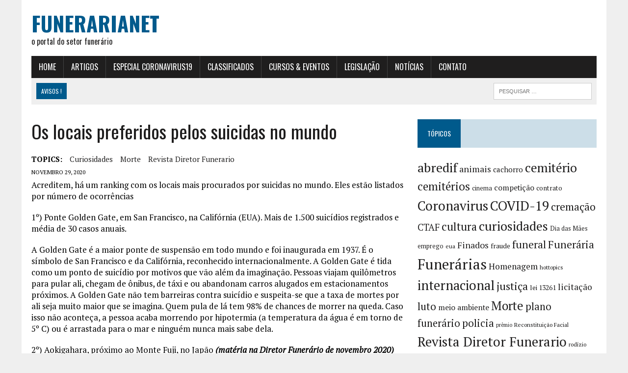

--- FILE ---
content_type: text/html; charset=UTF-8
request_url: https://funerarianet.com.br/noticias/os-locais-preferidos-pelos-suicidas-no-mundo/
body_size: 25446
content:
<!DOCTYPE html><html class="no-js" lang="pt-BR"><head><meta charset="UTF-8"><meta name="viewport" content="width=device-width, initial-scale=1.0"><link rel="profile" href="https://gmpg.org/xfn/11" /><title>Os locais preferidos pelos suicidas no mundo  &#8211; Funerarianet</title><style id="perfmatters-used-css">:where(.wp-block-button__link){border-radius:9999px;box-shadow:none;padding:calc(.667em + 2px) calc(1.333em + 2px);text-decoration:none;}:root :where(.wp-block-button .wp-block-button__link.is-style-outline),:root :where(.wp-block-button.is-style-outline>.wp-block-button__link){border:2px solid;padding:.667em 1.333em;}:root :where(.wp-block-button .wp-block-button__link.is-style-outline:not(.has-text-color)),:root :where(.wp-block-button.is-style-outline>.wp-block-button__link:not(.has-text-color)){color:currentColor;}:root :where(.wp-block-button .wp-block-button__link.is-style-outline:not(.has-background)),:root :where(.wp-block-button.is-style-outline>.wp-block-button__link:not(.has-background)){background-color:initial;background-image:none;}:where(.wp-block-columns){margin-bottom:1.75em;}:where(.wp-block-columns.has-background){padding:1.25em 2.375em;}:where(.wp-block-post-comments input[type=submit]){border:none;}:where(.wp-block-cover-image:not(.has-text-color)),:where(.wp-block-cover:not(.has-text-color)){color:#fff;}:where(.wp-block-cover-image.is-light:not(.has-text-color)),:where(.wp-block-cover.is-light:not(.has-text-color)){color:#000;}:root :where(.wp-block-cover h1:not(.has-text-color)),:root :where(.wp-block-cover h2:not(.has-text-color)),:root :where(.wp-block-cover h3:not(.has-text-color)),:root :where(.wp-block-cover h4:not(.has-text-color)),:root :where(.wp-block-cover h5:not(.has-text-color)),:root :where(.wp-block-cover h6:not(.has-text-color)),:root :where(.wp-block-cover p:not(.has-text-color)){color:inherit;}:where(.wp-block-file){margin-bottom:1.5em;}:where(.wp-block-file__button){border-radius:2em;display:inline-block;padding:.5em 1em;}:where(.wp-block-file__button):is(a):active,:where(.wp-block-file__button):is(a):focus,:where(.wp-block-file__button):is(a):hover,:where(.wp-block-file__button):is(a):visited{box-shadow:none;color:#fff;opacity:.85;text-decoration:none;}:where(.wp-block-group.wp-block-group-is-layout-constrained){position:relative;}@keyframes show-content-image{0%{visibility:hidden;}99%{visibility:hidden;}to{visibility:visible;}}@keyframes turn-on-visibility{0%{opacity:0;}to{opacity:1;}}@keyframes turn-off-visibility{0%{opacity:1;visibility:visible;}99%{opacity:0;visibility:visible;}to{opacity:0;visibility:hidden;}}@keyframes lightbox-zoom-in{0%{transform:translate(calc(( -100vw + var(--wp--lightbox-scrollbar-width) ) / 2 + var(--wp--lightbox-initial-left-position)),calc(-50vh + var(--wp--lightbox-initial-top-position))) scale(var(--wp--lightbox-scale));}to{transform:translate(-50%,-50%) scale(1);}}@keyframes lightbox-zoom-out{0%{transform:translate(-50%,-50%) scale(1);visibility:visible;}99%{visibility:visible;}to{transform:translate(calc(( -100vw + var(--wp--lightbox-scrollbar-width) ) / 2 + var(--wp--lightbox-initial-left-position)),calc(-50vh + var(--wp--lightbox-initial-top-position))) scale(var(--wp--lightbox-scale));visibility:hidden;}}:where(.wp-block-latest-comments:not([style*=line-height] .wp-block-latest-comments__comment)){line-height:1.1;}:where(.wp-block-latest-comments:not([style*=line-height] .wp-block-latest-comments__comment-excerpt p)){line-height:1.8;}:root :where(.wp-block-latest-posts.is-grid){padding:0;}:root :where(.wp-block-latest-posts.wp-block-latest-posts__list){padding-left:0;}ol,ul{box-sizing:border-box;}:root :where(.wp-block-list.has-background){padding:1.25em 2.375em;}:where(.wp-block-navigation.has-background .wp-block-navigation-item a:not(.wp-element-button)),:where(.wp-block-navigation.has-background .wp-block-navigation-submenu a:not(.wp-element-button)){padding:.5em 1em;}:where(.wp-block-navigation .wp-block-navigation__submenu-container .wp-block-navigation-item a:not(.wp-element-button)),:where(.wp-block-navigation .wp-block-navigation__submenu-container .wp-block-navigation-submenu a:not(.wp-element-button)),:where(.wp-block-navigation .wp-block-navigation__submenu-container .wp-block-navigation-submenu button.wp-block-navigation-item__content),:where(.wp-block-navigation .wp-block-navigation__submenu-container .wp-block-pages-list__item button.wp-block-navigation-item__content){padding:.5em 1em;}@keyframes overlay-menu__fade-in-animation{0%{opacity:0;transform:translateY(.5em);}to{opacity:1;transform:translateY(0);}}:root :where(p.has-background){padding:1.25em 2.375em;}:where(p.has-text-color:not(.has-link-color)) a{color:inherit;}:where(.wp-block-post-comments-form) input:not([type=submit]),:where(.wp-block-post-comments-form) textarea{border:1px solid #949494;font-family:inherit;font-size:1em;}:where(.wp-block-post-comments-form) input:where(:not([type=submit]):not([type=checkbox])),:where(.wp-block-post-comments-form) textarea{padding:calc(.667em + 2px);}:where(.wp-block-post-excerpt){box-sizing:border-box;margin-bottom:var(--wp--style--block-gap);margin-top:var(--wp--style--block-gap);}:where(.wp-block-preformatted.has-background){padding:1.25em 2.375em;}:where(.wp-block-search__button){border:1px solid #ccc;padding:6px 10px;}:where(.wp-block-search__input){font-family:inherit;font-size:inherit;font-style:inherit;font-weight:inherit;letter-spacing:inherit;line-height:inherit;text-transform:inherit;}:where(.wp-block-search__button-inside .wp-block-search__inside-wrapper){border:1px solid #949494;box-sizing:border-box;padding:4px;}:where(.wp-block-search__button-inside .wp-block-search__inside-wrapper) :where(.wp-block-search__button){padding:4px 8px;}:root :where(.wp-block-separator.is-style-dots){height:auto;line-height:1;text-align:center;}:root :where(.wp-block-separator.is-style-dots):before{color:currentColor;content:"···";font-family:serif;font-size:1.5em;letter-spacing:2em;padding-left:2em;}:root :where(.wp-block-site-logo.is-style-rounded){border-radius:9999px;}:root :where(.wp-block-social-links .wp-social-link a){padding:.25em;}:root :where(.wp-block-social-links.is-style-logos-only .wp-social-link a){padding:0;}:root :where(.wp-block-social-links.is-style-pill-shape .wp-social-link a){padding-left:.6666666667em;padding-right:.6666666667em;}:root :where(.wp-block-tag-cloud.is-style-outline){display:flex;flex-wrap:wrap;gap:1ch;}:root :where(.wp-block-tag-cloud.is-style-outline a){border:1px solid;font-size:unset !important;margin-right:0;padding:1ch 2ch;text-decoration:none !important;}:root :where(.wp-block-table-of-contents){box-sizing:border-box;}:where(.wp-block-term-description){box-sizing:border-box;margin-bottom:var(--wp--style--block-gap);margin-top:var(--wp--style--block-gap);}:where(pre.wp-block-verse){font-family:inherit;}.editor-styles-wrapper,.entry-content{counter-reset:footnotes;}:root{--wp--preset--font-size--normal:16px;--wp--preset--font-size--huge:42px;}.screen-reader-text{border:0;clip-path:inset(50%);height:1px;margin:-1px;overflow:hidden;padding:0;position:absolute;width:1px;word-wrap:normal !important;}.screen-reader-text:focus{background-color:#ddd;clip-path:none;color:#444;display:block;font-size:1em;height:auto;left:5px;line-height:normal;padding:15px 23px 14px;text-decoration:none;top:5px;width:auto;z-index:100000;}html :where(.has-border-color){border-style:solid;}html :where([style*=border-top-color]){border-top-style:solid;}html :where([style*=border-right-color]){border-right-style:solid;}html :where([style*=border-bottom-color]){border-bottom-style:solid;}html :where([style*=border-left-color]){border-left-style:solid;}html :where([style*=border-width]){border-style:solid;}html :where([style*=border-top-width]){border-top-style:solid;}html :where([style*=border-right-width]){border-right-style:solid;}html :where([style*=border-bottom-width]){border-bottom-style:solid;}html :where([style*=border-left-width]){border-left-style:solid;}html :where(img[class*=wp-image-]){height:auto;max-width:100%;}:where(figure){margin:0 0 1em;}html :where(.is-position-sticky){--wp-admin--admin-bar--position-offset:var(--wp-admin--admin-bar--height,0px);}@media screen and (max-width:600px){html :where(.is-position-sticky){--wp-admin--admin-bar--position-offset:0px;}}@keyframes shimmer{to{transform:translateX(110%);}}@-webkit-keyframes fpFadeInDown{0%{opacity:0;-webkit-transform:translate3d(0,-20px,0);transform:translate3d(0,-20px,0);}to{opacity:1;-webkit-transform:translate3d(0,0,0);transform:translate3d(0,0,0);}}@keyframes fpFadeInDown{0%{opacity:0;-webkit-transform:translate3d(0,-20px,0);transform:translate3d(0,-20px,0);}to{opacity:1;-webkit-transform:translate3d(0,0,0);transform:translate3d(0,0,0);}}.em.em-event-booking-form .em-booking-form .input-group .input-group,.em.em-event-booking-form .em-booking-form .input-group .input-group-checkboxes,.em.em-event-booking-form .em-booking-form .input-group button,.em.em-event-booking-form .em-booking-form .input-group input:not([type=checkbox],[type=radio]),.em.em-event-booking-form .em-booking-form .input-group select,.em.em-event-booking-form .em-booking-form .input-type .input-group,.em.em-event-booking-form .em-booking-form .input-type .input-group-checkboxes,.em.em-event-booking-form .em-booking-form .input-type button,.em.em-event-booking-form .em-booking-form .input-type input:not([type=checkbox],[type=radio]),.em.em-event-booking-form .em-booking-form .input-type select,.em.em-event-booking-form .em-booking-form .input-user-field .input-group,.em.em-event-booking-form .em-booking-form .input-user-field .input-group-checkboxes,.em.em-event-booking-form .em-booking-form .input-user-field button,.em.em-event-booking-form .em-booking-form .input-user-field input:not([type=checkbox],[type=radio]),.em.em-event-booking-form .em-booking-form .input-user-field select{margin-bottom:0 !important;}.em .em-list-table div.tablenav>.actions .actions:not(:last-child,:first-child){margin-left:10px;padding-left:10px;border-left:1px solid var(--border-color-softer);}.em .em-list-table.size-small .wp-list-table tbody td:not(.check-column):not(.column-primary,:last-child),.em .em-list-table.size-xsmall .wp-list-table tbody td:not(.check-column):not(.column-primary,:last-child){border:0 !important;padding-top:5px !important;padding-bottom:5px !important;}#em-booking,.em-view-container,div[data-view-id]{position:relative;}@keyframes lds-dual-ring{0%{transform:rotate(0);}to{transform:rotate(360deg);}}:root{--iti-border-gray:#ccc;--iti-text-gray:#999;--iti-hover-color:rgba(0,0,0,.05);--iti-border-color:var(--iti-border-gray);--iti-dialcode-color:var(--iti-text-gray);--iti-dropdown-bg:white;--iti-spacer-horizontal:8px;--iti-flag-height:15px;--iti-flag-width:20px;--iti-border-width:1px;--iti-arrow-height:4px;--iti-arrow-width:6px;--iti-triangle-border:calc(var(--iti-arrow-width) / 2);--iti-arrow-padding:6px;--iti-arrow-color:#555;--iti-input-padding:6px;--iti-right-hand-selected-country-padding:calc(var(--iti-spacer-horizontal) + var(--iti-spacer-horizontal) + var(--iti-flag-width));--iti-selected-country-arrow-padding:calc(var(--iti-arrow-padding) + var(--iti-arrow-padding) + var(--iti-flag-width) + var(--iti-spacer-horizontal) + var(--iti-arrow-width) + var(--iti-input-padding));--iti-path-flags-1x:url("/wp-content/plugins/events-manager/includes/img/flags.webp");--iti-path-flags-2x:url("/wp-content/plugins/events-manager/includes/img/flags@2x.webp");--iti-path-globe-1x:url("/wp-content/plugins/events-manager/includes/img/globe.webp");--iti-path-globe-2x:url("/wp-content/plugins/events-manager/includes/img/globe@2x.webp");--iti-flag-sprite-width:5762px;--iti-flag-sprite-height:15px;--iti-mobile-popup-margin:30px;}html,body,div,span,applet,object,iframe,h1,h2,h3,h4,h5,h6,p,blockquote,pre,a,abbr,acronym,address,big,cite,code,del,dfn,em,img,ins,kbd,q,s,samp,small,strike,strong,sub,sup,tt,var,b,u,i,center,dl,dt,dd,ol,ul,li,fieldset,form,label,legend,table,caption,tbody,tfoot,thead,tr,th,td,article,aside,canvas,details,embed,figure,figcaption,footer,header,hgroup,menu,nav,output,ruby,section,summary,time,mark,audio,video{margin:0;padding:0;border:0;font-size:100%;font:inherit;vertical-align:baseline;}article,aside,details,figcaption,figure,footer,header,hgroup,menu,nav,section{display:block;}ol,ul{list-style:none;}#mh-wrapper,h1,h2,h3,h4,h5,h6,.search-form input,.header-sub li a,.widget-list li,.cat-item,.page_item,.sb-widget .menu-item,.footer-widgets .menu-item,.social-nav ul li a,a,.button span,.social-button span,.main-nav li{-moz-transition:all .5s;-webkit-transition:all .5s;-o-transition:all .5s;transition:all .5s;}html{font-size:100%;-ms-text-size-adjust:none;-webkit-text-size-adjust:none;}body{font-family:"PT Serif",Georgia,Times,"Times New Roman",serif;font-size:16px;font-size:1rem;line-height:1.6;word-wrap:break-word;background:#efefef;}#mh-wrapper{width:90%;max-width:1180px;margin:0 auto;padding:0 20px 20px;overflow:hidden;background:#fff;}.wrapper-inner{width:90%;max-width:1180px;margin:0 auto;}#main-content{display:block;width:65.83%;overflow:hidden;}.mh-sidebar,.home-sidebar{display:block;float:left;width:31.66%;}.mh-right-sb #main-content{float:left;margin-right:2.5%;}.mh-section{clear:both;padding:0;margin:0;}.mh-separator{margin-bottom:20px;padding-bottom:10px;border:0;border-bottom:1px dotted #cdcdcd;}.clearfix{display:block;}.clearfix:after{content:".";display:block;clear:both;visibility:hidden;line-height:0;height:0;margin:0;padding:0;}h1{font-size:36px;font-size:2.25rem;}h2{font-size:28px;font-size:1.75rem;}h3{font-size:24px;font-size:1.5rem;}h4{font-size:20px;font-size:1.25rem;}h1,h2,h3,h4,h5,h6{line-height:1.3;font-weight:400;color:#1f1e1e;}i,em{font-style:italic;}a{text-decoration:none;color:#1f1e1e;}a:hover{color:#005a8c;}.header-nav,.header-sub,h1,h2,h3,h4,h5,h6,.breadcrumb,.footer-bottom,.widget-list li,.cat-item,.page_item,.menu-item,.button,.submit,.commentlist .vcard,.pagination,.mh-share-buttons{font-family:"Oswald",Helvetica,Arial,sans-serif;}.mh-col{display:block;float:left;margin-left:2.5%;}.mh-col:first-child{margin-left:0;}.mh-group:before,.mh-group:after{content:"";display:table;}.mh-group:after{clear:both;}.mh-2-3{width:65.83%;}.mh-1-3{width:31.66%;}.mh-1-4{width:23.125%;}.mh-header{margin-bottom:30px;}.header-wrap{padding:20px 0;}.header-logo-full{float:none;width:100%;}.logo-title{font-size:42px;font-size:2.625rem;color:#005a8c;font-weight:700;text-transform:uppercase;}.logo-tagline{font-family:"Oswald",Helvetica,Arial,sans-serif;font-size:16px;color:#1f1e1e;line-height:1.3;}.header-sub{display:block;padding:10px;text-transform:uppercase;overflow:hidden;background:#efefef;}.header-search{float:right;}.news-ticker{height:33px;font-size:12px;line-height:33px;overflow:hidden;}.ticker-title{float:left;color:#fff;padding:0 10px;background:#005a8c;}.main-nav{background:#1f1e1e;text-transform:uppercase;}.main-nav li{float:left;position:relative;border-left:1px solid #424242;}.main-nav li:first-child{border:none;}.main-nav li:hover{background:#005a8c;}.main-nav li a{display:block;color:#fff;padding:10px 15px;padding:.625rem .9375rem;text-decoration:none;}.main-nav ul li:hover>ul{display:block;background:#2a2a2a;z-index:9999;}.main-nav ul ul{display:none;position:absolute;font-size:12px;font-size:.75rem;}.main-nav ul ul li{width:13em;border:none;}.main-nav ul ul ul{left:100%;top:0;}.footer-nav{float:right;width:50%;}.footer-nav li{float:left;position:relative;padding-left:10px;margin-left:10px;border-left:1px solid #424242;}.footer-nav li:first-child{margin:0;padding:0;border:none;}.footer-nav li a{display:block;color:#fff;text-decoration:none;}.footer-nav ul{float:right;}.footer-nav ul li:hover>ul{display:block;background:#2a2a2a;z-index:9999;}.footer-nav ul ul{display:none;position:absolute;}.footer-nav ul ul li{width:10em;}.footer-nav ul ul ul{left:100%;top:0;}.entry-header .entry-title,.page-title{font-size:38px;font-size:2.375rem;margin-bottom:20px;}.entry-content{font-size:17px;font-size:1.063rem;line-height:1.4;}.entry-content h1,.entry-content h2,.entry-content h3,.entry-content h4,.entry-content h5,.entry-content h6,.entry-content p,.entry-content blockquote,.entry-content table,.entry-content .mh-video-container{margin-bottom:20px;margin-bottom:1.25rem;}.entry-content a{font-weight:600;color:#005a8c;}.entry-content a:hover{text-decoration:underline;}.entry-meta{font-size:12px;font-size:.75rem;margin-bottom:5px;text-transform:uppercase;}.entry-meta a:hover{text-decoration:underline;}.entry-meta .entry-meta-author,.entry-meta a{color:#005a8c;font-weight:700;}.entry-tags{display:block;overflow:hidden;font-size:15px;font-size:.9375rem;}.entry-tags span{font-weight:900;margin-right:15px;}.entry-tags a{display:inline-block;margin:0 15px 5px 0;text-transform:capitalize;}.entry-tags a:hover{text-decoration:underline;color:#1f1e1e;}.content-thumb{margin-bottom:5px;}.content-grid{margin-top:10px;margin-bottom:10px;}.content-grid-title{font-size:16px;font-size:1rem;}.content-grid-excerpt,.content-grid-separator{display:none;}.related-content{margin-bottom:30px;margin-bottom:1.875rem;}.related-content .content-grid{margin-top:0;margin-bottom:0;}.entry-content ul,.commentlist ul{list-style:square;}.entry-content ul,.commentlist ul,.entry-content ol,.commentlist ol{margin:0 0 30px 40px;margin:0 0 1.875rem 2.5rem;}.entry-content ul ul,.commentlist ul ul,.entry-content ol ol,.commentlist ol ol{margin:0 0 0 40px;margin:0 0 0 2.5rem;}input{font-size:12px;font-size:.75rem;padding:5px;padding:.3125rem;border:1px solid #d7d8d8;-webkit-transition:all .25s ease-in-out;-moz-transition:all .25s ease-in-out;transition:all .25s ease-in-out;}input[type=text],input[type=email],input[type=tel],input[type=url]{width:60%;}input[type=text]:hover,input[type=email]:hover,input[type=tel]:hover,input[type=url]:hover,textarea:hover{border:1px solid #005a8c;}input[type=submit]{color:#fff;padding:14px;cursor:pointer;background:#005a8c;display:inline-block;border:0;-webkit-appearance:none;-webkit-border-radius:0;border-radius:0;}input[type=submit]:hover{background:#1f1e1e;color:#fff;border:0;padding:14px;}img{max-width:100%;width:auto \9;height:auto;vertical-align:bottom;}.header-search .search-form{float:right;}.search-form input{min-width:200px;font-size:11px;line-height:1;color:#1f1e1e;text-transform:uppercase;}.search-form input:hover{min-width:240px;}.search-form .search-submit{display:none;}.search-form .screen-reader-text{position:absolute;left:-9999px;overflow:hidden;}.search-form .search-field{background:#fff;border:1px solid #cdcdcd;cursor:pointer;margin:0;padding:10px;position:relative;-webkit-appearance:none;-webkit-border-radius:0;border-radius:0;}.search-form .search-field:active,.search-form .search-field:focus{cursor:text;}.sb-widget .search-form{display:block;margin:0 auto;padding:5%;background:#efefef;}.sb-widget .search-form .search-field{display:block;margin:0 auto;width:90%;}.sb-widget .search-form .search-field:hover{min-width:200px;}.mh-share-buttons{margin-bottom:30px;margin-bottom:1.875rem;padding:20px;background:#f0f0f0;overflow:hidden;display:flex;}.mh-share-buttons a,.mh-share-buttons a:hover{color:#fff;}.mh-share-buttons .fa,.mh-share-buttons .fab{font-size:1.25em;}.mh-share-buttons a{width:100%;}.mh-share-button{display:block;width:100%;font-size:12px;font-size:.75rem;padding:10px 0;text-align:center;text-transform:uppercase;}.mh-share-button:hover{opacity:.7;}.mh-facebook span{background:#3e64ad;}.mh-twitter span{background:#000;}.mh-pinterest span{background:#de010d;}.mh-linkedin span{background:#0084bf;}.mh-email span{background:#ccc;}.mh-print span{background:#aaa;}.mh-whatsapp span{background:#25d366;}.mh-mastodon span{background:#a09bf0;}.mh-footer{color:#fff;background:#1f1e1e;overflow:hidden;}.mh-footer a{color:#fff;}.footer-bottom{font-size:12px;font-size:.75rem;padding:10px 0;padding:.625rem 0;text-transform:uppercase;background:#333;}.copyright-wrap{float:left;width:50%;overflow:hidden;}.copyright-wrap a:hover{text-decoration:underline;}.sb-widget{margin-bottom:30px;margin-bottom:1.875rem;overflow:hidden;}.widget-title{font-size:14px;font-size:.875rem;font-weight:400;color:#fff;background:#ccdee8;padding:20px 0;margin-bottom:20px;text-transform:uppercase;overflow:hidden;}.widget-title a,.widget-title a:hover{color:#fff;}.widget-title span{padding:20px;background:#005a8c;}.sb-widget ul>.cat-item,.sb-widget ul>.menu-item,.sb-widget ul>.page_item,.footer-widgets ul>.cat-item,.footer-widgets ul>.menu-item,.footer-widgets ul>.page_item{padding:10px 0;border-bottom:1px dotted #dcdcdc;}.sb-widget ul .cat-item:hover,.sb-widget ul .menu-item:hover,.sb-widget ul .page_item:hover,.footer-widgets ul .cat-item:hover,.footer-widgets ul .menu-item:hover,.footer-widgets ul .page_item:hover{background:#fdfdfd;padding-left:10px;}.sb-widget ul .children .cat-item,.sb-widget ul .sub-menu .menu-item,.sb-widget ul .children .page_item,.footer-widgets ul .children .cat-item,.footer-widgets ul .sub-menu .menu-item,.footer-widgets ul .children .page_item{margin-top:10px;padding-top:10px;padding-bottom:0;border-top:1px dotted #dcdcdc;border-bottom:none;}.textwidget p{margin-top:20px;}.textwidget p:first-child{margin-top:0;}.textwidget ul{list-style:square;}.textwidget ul,.textwidget ol{margin:0 0 20px 15px;}.textwidget ul ul,.textwidget ol ol{margin:0 0 0 15px;}@media only screen and (max-width:980px){#mh-wrapper,.wrapper-inner{max-width:777px;}.logo-wrap{text-align:center;}.mh-right-sb #main-content,.mh-left-sb #main-content,.mh-col{margin:0;}#main-content,.mh-sidebar,.home-sidebar,.mh-1-2,.mh-2-3,.mh-1-3,.mh-3-4,.mh-1-4{width:100%;}.mh-share-buttons .mh-col{width:23.125%;margin-left:2.5%;}.mh-share-buttons .mh-col:first-child{margin:0;}.content-grid{width:23.125%;margin:10px 0 10px 2.5%;}.news-ticker{width:65.83%;}.header-search{width:31.66%;}.search-form input:hover{min-width:200px;}}@media only screen and (max-width:767px){.news-ticker{display:none;}.header-search{float:none;width:100%;}.header-search .search-form{float:none;width:100%;text-align:center;}.header-search .search-form input,.entry-content .search-form input{width:90%;max-width:300px;}.search-form{width:90%;}.content-grid{float:none;width:100%;margin:25px 0 20px;}.content-grid-separator{display:block;}.content-grid-separator,.content-list-separator{padding:0;}.content-grid-title{font-size:24px;font-size:1.5rem;}.content-grid-thumb,.content-list-thumb{text-align:center;background:#efefef;}.footer-nav,.copyright-wrap{float:none;width:100%;}.footer-nav ul{float:none;display:table;margin:0 auto 10px;}.copyright{text-align:center;}}@media only screen and (max-width:580px){#mh-wrapper,.wrapper-inner{width:85%;}.logo-title{font-size:32px;font-size:2rem;}.mh-share-buttons .mh-col{float:none;width:100%;margin:10px 0 0 0;}}@media only screen and (max-width:480px){.mh-share-buttons{display:grid;grid-template-columns:1fr 1fr;}}@media only screen and (max-width:420px){#mh-wrapper,.wrapper-inner{min-width:160px;}.logo-title{font-size:28px;font-size:1.75rem;}.logo-tagline{font-size:12px;font-size:.75rem;margin-bottom:10px;}.sb-widget .search-form .search-field{width:86%;}}@font-face{font-display:swap;font-family:FontAwesome;font-style:normal;font-weight:400;font-display:block;src:url("/wp-content/themes/mh-newsdesk/fonts/fontawesome/fa-regular-400.woff2") format("woff2"),url("/wp-content/themes/mh-newsdesk/fonts/fontawesome/fa-regular-400.ttf") format("truetype");}@font-face{font-display:swap;font-family:FontAwesome;font-style:normal;font-weight:900;font-display:block;src:url("/wp-content/themes/mh-newsdesk/fonts/fontawesome/fa-solid-900.woff2") format("woff2"),url("/wp-content/themes/mh-newsdesk/fonts/fontawesome/fa-solid-900.ttf") format("truetype");}@font-face{font-display:swap;font-family:FontAwesomeBrands;font-display:block;font-weight:400;src:url("/wp-content/themes/mh-newsdesk/fonts/fontawesome/fa-brands-400.woff2") format("woff2"),url("/wp-content/themes/mh-newsdesk/fonts/fontawesome/fa-brands-400.ttf") format("truetype");}.fa,.fa-brands,.fa-classic,.fa-regular,.fa-sharp,.fa-solid,.fab,.far,.fas{-moz-osx-font-smoothing:grayscale;-webkit-font-smoothing:antialiased;display:var(--fa-display,inline-block);font-style:normal;font-variant:normal;font-size:14px;line-height:1;text-rendering:auto;}.fa,.fa-classic,.fa-regular,.fa-solid,.far,.fas{font-family:FontAwesome;}.fa-brands,.fab{font-family:FontAwesomeBrands;}.fa-regular,.far{font-weight:400;}.fa,.fa-solid,.fas{font-weight:900;}.fa-2x,.fa-stack-2x{font-size:2em;}.fa-envelope::before{content:"";}.fa-print::before{content:"";}.fa-facebook-f:before{content:"";}.fa-x-twitter:before{content:"";}.fa-linkedin:before{content:"";}.fa-whatsapp:before{content:"";}.fa-pinterest:before{content:"";}.fa-mastodon:before{content:"";}</style><meta name='robots' content='max-image-preview:large' /><link rel='dns-prefetch' href='//www.googletagmanager.com' /><link rel='dns-prefetch' href='//pagead2.googlesyndication.com' /><link rel="alternate" type="application/rss+xml" title="Feed para Funerarianet &raquo;" href="https://funerarianet.com.br/feed/" /><style id='wp-img-auto-sizes-contain-inline-css' type='text/css'>img:is([sizes=auto i],[sizes^="auto," i]){contain-intrinsic-size:3000px 1500px}
/*# sourceURL=wp-img-auto-sizes-contain-inline-css */</style> <script src="[data-uri]" defer type="pmdelayedscript" data-cfasync="false" data-no-optimize="1" data-no-defer="1" data-no-minify="1"></script><script data-optimized="1" src="https://funerarianet.com.br/wp-content/plugins/litespeed-cache/assets/js/webfontloader.min.js" defer type="pmdelayedscript" data-cfasync="false" data-no-optimize="1" data-no-defer="1" data-no-minify="1"></script> <link data-optimized="1" rel="stylesheet" id="wp-block-library-css" type="text/css" media="all" data-pmdelayedstyle="https://funerarianet.com.br/wp-content/litespeed/css/d4f9c32e5d93658a10a2a4c01d7a1244.css?ver=a1244"><style id='classic-theme-styles-inline-css' type='text/css'>/*! This file is auto-generated */
.wp-block-button__link{color:#fff;background-color:#32373c;border-radius:9999px;box-shadow:none;text-decoration:none;padding:calc(.667em + 2px) calc(1.333em + 2px);font-size:1.125em}.wp-block-file__button{background:#32373c;color:#fff;text-decoration:none}
/*# sourceURL=/wp-includes/css/classic-themes.min.css */</style><link data-optimized="1" rel="stylesheet" id="events-manager-css" type="text/css" media="all" data-pmdelayedstyle="https://funerarianet.com.br/wp-content/litespeed/css/645da87b19ac7034a82c8cc61d907fbb.css?ver=07fbb"><style id='events-manager-inline-css' type='text/css'>body .em { --font-family : inherit; --font-weight : inherit; --font-size : 1em; --line-height : inherit; }
/*# sourceURL=events-manager-inline-css */</style><link data-optimized="1" rel="stylesheet" id="mh-newsdesk-parent-style-css" type="text/css" media="all" data-pmdelayedstyle="https://funerarianet.com.br/wp-content/litespeed/css/dcc41d9319a2f7c20dfa2f24f7af8868.css?ver=f8868"><link data-optimized="1" rel="stylesheet" id="mh-newsdesk-child-style-css" type="text/css" media="all" data-pmdelayedstyle="https://funerarianet.com.br/wp-content/litespeed/css/8dd83202f6d38ca2c2ac8ce1fb4739d6.css?ver=739d6"><link data-optimized="1" rel="stylesheet" id="mh-style-css" type="text/css" media="all" data-pmdelayedstyle="https://funerarianet.com.br/wp-content/litespeed/css/8dd83202f6d38ca2c2ac8ce1fb4739d6.css?ver=739d6"><link data-optimized="1" rel="stylesheet" id="mh-font-awesome-css" type="text/css" media="all" data-pmdelayedstyle="https://funerarianet.com.br/wp-content/litespeed/css/7192d786f72056b6ad7e937c1d5b4944.css?ver=b4944"><link data-optimized="1" rel="stylesheet" id="slb_core-css" type="text/css" media="all" data-pmdelayedstyle="https://funerarianet.com.br/wp-content/litespeed/css/69c687e6ba0a4af184393db8c2aa85c9.css?ver=a85c9"> <script type="pmdelayedscript" src="https://funerarianet.com.br/wp-includes/js/jquery/jquery.min.js" id="jquery-core-js" data-perfmatters-type="text/javascript" data-cfasync="false" data-no-optimize="1" data-no-defer="1" data-no-minify="1"></script> <script data-optimized="1" type="pmdelayedscript" src="https://funerarianet.com.br/wp-content/litespeed/js/8950bd20aa766653b4b9ff66798daccf.js?ver=daccf" id="jquery-ui-core-js" defer data-deferred="1" data-perfmatters-type="text/javascript" data-cfasync="false" data-no-optimize="1" data-no-defer="1" data-no-minify="1"></script> <script data-optimized="1" type="pmdelayedscript" src="https://funerarianet.com.br/wp-content/litespeed/js/260a925ef95c985ece7829d8cafc258f.js?ver=c258f" id="jquery-ui-mouse-js" defer data-deferred="1" data-perfmatters-type="text/javascript" data-cfasync="false" data-no-optimize="1" data-no-defer="1" data-no-minify="1"></script> <script data-optimized="1" type="pmdelayedscript" src="https://funerarianet.com.br/wp-content/litespeed/js/58f829142b7630fad4d2c1ccbf1c025d.js?ver=c025d" id="jquery-ui-sortable-js" defer data-deferred="1" data-perfmatters-type="text/javascript" data-cfasync="false" data-no-optimize="1" data-no-defer="1" data-no-minify="1"></script> <script data-optimized="1" type="pmdelayedscript" src="https://funerarianet.com.br/wp-content/litespeed/js/14b5d813193228758b2b03f46a34a4ac.js?ver=4a4ac" id="jquery-ui-datepicker-js" defer data-deferred="1" data-perfmatters-type="text/javascript" data-cfasync="false" data-no-optimize="1" data-no-defer="1" data-no-minify="1"></script> <script type="pmdelayedscript" id="jquery-ui-datepicker-js-after" src="[data-uri]" defer data-perfmatters-type="text/javascript" data-cfasync="false" data-no-optimize="1" data-no-defer="1" data-no-minify="1"></script> <script data-optimized="1" type="pmdelayedscript" src="https://funerarianet.com.br/wp-content/litespeed/js/15061b81030162b1e6c1dc4da6a267b8.js?ver=267b8" id="jquery-ui-resizable-js" defer data-deferred="1" data-perfmatters-type="text/javascript" data-cfasync="false" data-no-optimize="1" data-no-defer="1" data-no-minify="1"></script> <script data-optimized="1" type="pmdelayedscript" src="https://funerarianet.com.br/wp-content/litespeed/js/082010b4767d984b51b9609c67fc6993.js?ver=c6993" id="jquery-ui-draggable-js" defer data-deferred="1" data-perfmatters-type="text/javascript" data-cfasync="false" data-no-optimize="1" data-no-defer="1" data-no-minify="1"></script> <script data-optimized="1" type="pmdelayedscript" src="https://funerarianet.com.br/wp-content/litespeed/js/2e88095d02465838b5de92c8df0e272d.js?ver=e272d" id="jquery-ui-controlgroup-js" defer data-deferred="1" data-perfmatters-type="text/javascript" data-cfasync="false" data-no-optimize="1" data-no-defer="1" data-no-minify="1"></script> <script data-optimized="1" type="pmdelayedscript" src="https://funerarianet.com.br/wp-content/litespeed/js/ac0f76036976d54665b5fc534005bf81.js?ver=5bf81" id="jquery-ui-checkboxradio-js" defer data-deferred="1" data-perfmatters-type="text/javascript" data-cfasync="false" data-no-optimize="1" data-no-defer="1" data-no-minify="1"></script> <script data-optimized="1" type="pmdelayedscript" src="https://funerarianet.com.br/wp-content/litespeed/js/e3bf5f2bc6032cab13171ec87da113e4.js?ver=113e4" id="jquery-ui-button-js" defer data-deferred="1" data-perfmatters-type="text/javascript" data-cfasync="false" data-no-optimize="1" data-no-defer="1" data-no-minify="1"></script> <script data-optimized="1" type="pmdelayedscript" src="https://funerarianet.com.br/wp-content/litespeed/js/14dd88a912934f5dafea87320ec37dbf.js?ver=37dbf" id="jquery-ui-dialog-js" defer data-deferred="1" data-perfmatters-type="text/javascript" data-cfasync="false" data-no-optimize="1" data-no-defer="1" data-no-minify="1"></script> <script type="pmdelayedscript" id="events-manager-js-extra" src="[data-uri]" defer data-perfmatters-type="text/javascript" data-cfasync="false" data-no-optimize="1" data-no-defer="1" data-no-minify="1"></script> <script data-optimized="1" type="pmdelayedscript" src="https://funerarianet.com.br/wp-content/litespeed/js/90b79080619a92a8c8c500f7825253a5.js?ver=253a5" id="events-manager-js" defer data-deferred="1" data-perfmatters-type="text/javascript" data-cfasync="false" data-no-optimize="1" data-no-defer="1" data-no-minify="1"></script> <script data-optimized="1" type="pmdelayedscript" src="https://funerarianet.com.br/wp-content/litespeed/js/f5055e5d30f28e49d92469f1b8df392f.js?ver=f392f" id="em-flatpickr-localization-js" defer data-deferred="1" data-perfmatters-type="text/javascript" data-cfasync="false" data-no-optimize="1" data-no-defer="1" data-no-minify="1"></script> <script data-optimized="1" type="pmdelayedscript" src="https://funerarianet.com.br/wp-content/litespeed/js/4676fc68640e11d04326280b71191788.js?ver=91788" id="mh-scripts-js" defer data-deferred="1" data-perfmatters-type="text/javascript" data-cfasync="false" data-no-optimize="1" data-no-defer="1" data-no-minify="1"></script> 
 <script type="pmdelayedscript" src="https://www.googletagmanager.com/gtag/js?id=G-RZEKG5MGBN" id="google_gtagjs-js" defer data-deferred="1" data-perfmatters-type="text/javascript" data-cfasync="false" data-no-optimize="1" data-no-defer="1" data-no-minify="1"></script> <script type="pmdelayedscript" id="google_gtagjs-js-after" src="[data-uri]" defer data-perfmatters-type="text/javascript" data-cfasync="false" data-no-optimize="1" data-no-defer="1" data-no-minify="1"></script> <link rel="canonical" href="https://funerarianet.com.br/noticias/os-locais-preferidos-pelos-suicidas-no-mundo/" /><meta name="generator" content="Site Kit by Google 1.170.0" /><!--[if lt IE 9]> <script src="https://funerarianet.com.br/wp-content/themes/mh-newsdesk/js/css3-mediaqueries.js"></script> <![endif]--><meta name="google-adsense-platform-account" content="ca-host-pub-2644536267352236"><meta name="google-adsense-platform-domain" content="sitekit.withgoogle.com">
<style type="text/css">.wpa-field--website_address, .adverts-field-name-website_address { display: none !important }</style> <script type="pmdelayedscript" async="async" src="https://pagead2.googlesyndication.com/pagead/js/adsbygoogle.js?client=ca-pub-9939011198296954&amp;host=ca-host-pub-2644536267352236" crossorigin="anonymous" data-perfmatters-type="text/javascript" data-cfasync="false" data-no-optimize="1" data-no-defer="1" data-no-minify="1"></script> <link rel="icon" href="https://funerarianet.com.br/wp-content/uploads/2016/08/cropped-funetico2-1-1-32x32.jpg" sizes="32x32" /><link rel="icon" href="https://funerarianet.com.br/wp-content/uploads/2016/08/cropped-funetico2-1-1-192x192.jpg" sizes="192x192" /><link rel="apple-touch-icon" href="https://funerarianet.com.br/wp-content/uploads/2016/08/cropped-funetico2-1-1-180x180.jpg" /><meta name="msapplication-TileImage" content="https://funerarianet.com.br/wp-content/uploads/2016/08/cropped-funetico2-1-1-270x270.jpg" />
<noscript><style>.perfmatters-lazy[data-src]{display:none !important;}</style></noscript><style>.perfmatters-lazy-youtube{position:relative;width:100%;max-width:100%;height:0;padding-bottom:56.23%;overflow:hidden}.perfmatters-lazy-youtube img{position:absolute;top:0;right:0;bottom:0;left:0;display:block;width:100%;max-width:100%;height:auto;margin:auto;border:none;cursor:pointer;transition:.5s all;-webkit-transition:.5s all;-moz-transition:.5s all}.perfmatters-lazy-youtube img:hover{-webkit-filter:brightness(75%)}.perfmatters-lazy-youtube .play{position:absolute;top:50%;left:50%;right:auto;width:68px;height:48px;margin-left:-34px;margin-top:-24px;background:url(https://funerarianet.com.br/wp-content/plugins/perfmatters/img/youtube.svg) no-repeat;background-position:center;background-size:cover;pointer-events:none;filter:grayscale(1)}.perfmatters-lazy-youtube:hover .play{filter:grayscale(0)}.perfmatters-lazy-youtube iframe{position:absolute;top:0;left:0;width:100%;height:100%;z-index:99}.perfmatters-lazy.pmloaded,.perfmatters-lazy.pmloaded>img,.perfmatters-lazy>img.pmloaded,.perfmatters-lazy[data-ll-status=entered]{animation:500ms pmFadeIn}@keyframes pmFadeIn{0%{opacity:0}100%{opacity:1}}body .perfmatters-lazy-css-bg:not([data-ll-status=entered]),body .perfmatters-lazy-css-bg:not([data-ll-status=entered]) *,body .perfmatters-lazy-css-bg:not([data-ll-status=entered])::before,body .perfmatters-lazy-css-bg:not([data-ll-status=entered])::after,body .perfmatters-lazy-css-bg:not([data-ll-status=entered]) *::before,body .perfmatters-lazy-css-bg:not([data-ll-status=entered]) *::after{background-image:none!important;will-change:transform;transition:opacity 0.025s ease-in,transform 0.025s ease-in!important;}</style></head><body class="wp-singular post-template-default single single-post postid-11784 single-format-standard wp-theme-mh-newsdesk wp-child-theme-funerarianet mh-right-sb mh-loop-layout1" itemscope="itemscope" itemtype="http://schema.org/WebPage"><div id="mh-wrapper"><header class="mh-header" itemscope="itemscope" itemtype="http://schema.org/WPHeader"><div class="header-wrap clearfix"><div class="mh-col mh-1-3 header-logo-full">
<a href="https://funerarianet.com.br/" title="Funerarianet" rel="home"><div class="logo-wrap" role="banner"><div class="logo"><h2 class="logo-title">Funerarianet</h2><p class="logo-tagline">o portal do setor funerário</p></div></div>
</a></div></div><div class="header-menu clearfix"><nav class="main-nav clearfix" itemscope="itemscope" itemtype="http://schema.org/SiteNavigationElement"><div class="menu-menuprincipal-container"><ul id="menu-menuprincipal" class="menu"><li id="menu-item-11072" class="menu-item menu-item-type-post_type menu-item-object-page menu-item-home menu-item-11072"><a href="https://funerarianet.com.br/">Home</a></li><li id="menu-item-11073" class="menu-item menu-item-type-post_type menu-item-object-page menu-item-11073"><a href="https://funerarianet.com.br/artigos/">Artigos</a></li><li id="menu-item-11074" class="menu-item menu-item-type-post_type menu-item-object-page menu-item-11074"><a href="https://funerarianet.com.br/colunas/">Especial Coronavirus19</a></li><li id="menu-item-11078" class="menu-item menu-item-type-post_type menu-item-object-page menu-item-11078"><a href="https://funerarianet.com.br/classificados/">Classificados</a></li><li id="menu-item-11076" class="menu-item menu-item-type-post_type menu-item-object-page menu-item-11076"><a href="https://funerarianet.com.br/eventos/">Cursos &#038; Eventos</a></li><li id="menu-item-11077" class="menu-item menu-item-type-post_type menu-item-object-page menu-item-has-children menu-item-11077"><a href="https://funerarianet.com.br/legislacao/">Legislação</a><ul class="sub-menu"><li id="menu-item-11010" class="menu-item menu-item-type-taxonomy menu-item-object-category menu-item-11010"><a href="https://funerarianet.com.br/category/legislacao/leis/">Leis</a></li><li id="menu-item-11013" class="menu-item menu-item-type-taxonomy menu-item-object-category menu-item-11013"><a href="https://funerarianet.com.br/category/legislacao/pareceres/">Pareceres</a></li><li id="menu-item-11011" class="menu-item menu-item-type-taxonomy menu-item-object-category menu-item-11011"><a href="https://funerarianet.com.br/category/legislacao/projetos/">Projetos</a></li><li id="menu-item-11012" class="menu-item menu-item-type-taxonomy menu-item-object-category menu-item-11012"><a href="https://funerarianet.com.br/category/legislacao/sentencas/">Sentenças</a></li></ul></li><li id="menu-item-10989" class="menu-item menu-item-type-taxonomy menu-item-object-category current-post-ancestor current-menu-parent current-post-parent menu-item-has-children menu-item-10989"><a href="https://funerarianet.com.br/category/noticias/">Notícias</a><ul class="sub-menu"><li id="menu-item-10997" class="menu-item menu-item-type-taxonomy menu-item-object-category menu-item-10997"><a href="https://funerarianet.com.br/category/noticias/gerais/">Gerais</a></li><li id="menu-item-10993" class="menu-item menu-item-type-taxonomy menu-item-object-category menu-item-10993"><a href="https://funerarianet.com.br/category/noticias/cemiterios/">Cemiterios</a></li><li id="menu-item-10994" class="menu-item menu-item-type-taxonomy menu-item-object-category menu-item-10994"><a href="https://funerarianet.com.br/category/noticias/cremacao/">Cremação</a></li><li id="menu-item-10995" class="menu-item menu-item-type-taxonomy menu-item-object-category menu-item-10995"><a href="https://funerarianet.com.br/category/noticias/funerarias/">Funerarias</a></li><li id="menu-item-10996" class="menu-item menu-item-type-taxonomy menu-item-object-category menu-item-10996"><a href="https://funerarianet.com.br/category/noticias/velorio/">Velório</a></li></ul></li><li id="menu-item-11075" class="menu-item menu-item-type-post_type menu-item-object-page menu-item-11075"><a href="https://funerarianet.com.br/contato/">Contato</a></li></ul></div></nav><div class="header-sub clearfix"><div id="ticker" class="news-ticker mh-col mh-2-3 clearfix">
<span class="ticker-title">
Avisos !		</span><ul class="ticker-content"></ul></div><aside class="mh-col mh-1-3 header-search"><form role="search" method="get" class="search-form" action="https://funerarianet.com.br/">
<label>
<span class="screen-reader-text">Pesquisar por:</span>
<input type="search" class="search-field" placeholder="Pesquisar &hellip;" value="" name="s" />
</label>
<input type="submit" class="search-submit" value="Pesquisar" /></form></aside></div></div></header><div class="mh-section mh-group"><div id="main-content" class="mh-content" role="main" itemprop="mainContentOfPage"><article id="post-11784" class="post-11784 post type-post status-publish format-standard has-post-thumbnail hentry category-noticias tag-curiosidades tag-morte tag-revista-diretor-funerario"><header class="entry-header clearfix"><h1 class="entry-title">
Os locais preferidos pelos suicidas no mundo </h1><div class="entry-tags clearfix"><span>TOPICS:</span><a href="https://funerarianet.com.br/tag/curiosidades/" rel="tag">curiosidades</a><a href="https://funerarianet.com.br/tag/morte/" rel="tag">Morte</a><a href="https://funerarianet.com.br/tag/revista-diretor-funerario/" rel="tag">Revista Diretor Funerario</a></div></header><p class="entry-meta">
<span class="entry-meta-date updated">novembro 29, 2020</span></p><div class="entry-content clearfix"><p>Acreditem, há um ranking com os locais mais procurados por suicidas no mundo. Eles estão listados por número de ocorrências</p><p>1º) Ponte Golden Gate, em San Francisco, na Califórnia (EUA). Mais de 1.500 suicídios registrados e média de 30 casos anuais.</p><p>A Golden Gate é a maior ponte de suspensão em todo mundo e foi inaugurada em 1937. É o símbolo de San Francisco e da Califórnia, reconhecido internacionalmente. A Golden Gate é tida como um ponto de suicídio por motivos que vão além da imaginação. Pessoas viajam quilômetros para pular ali, chegam de ônibus, de táxi e ou abandonam carros alugados em estacionamentos próximos. A Golden Gate não tem barreiras contra suicídio e suspeita-se que a taxa de mortes por ali seja muito maior que se imagina. Quem pula de lá tem 98% de chances de morrer na queda. Caso isso não aconteça, a pessoa acaba morrendo por hipotermia (a temperatura da água é em torno de 5º C) ou é arrastada para o mar e ninguém nunca mais sabe dela.</p><p>2º) Aokigahara, próximo ao Monte Fuji, no Japão <strong><em>(matéria na Diretor Funerário de novembro 2020)</em></strong></p><p>3º) Cataratas do Niágara, fronteira entre Ontário, no Canadá, e Nova York, nos Estados Unidos.<br />
O registro de mortes é de 2.780, mas este é um número relativo porque tem gente que se mata lá e ninguém nunca descobre o corpo. O curioso é que Niágara atrai mulheres. Entre os casos de suicídio, 59% são homens e 41% são mulheres. Em geral, o índice de suicídio entre as mulheres nunca passa de 24%.</p><p>4º) Beachy Head, em East Sussex, na Inglaterra</p><p>Registros de 500 suicídios – aproximadamente 20 por ano.</p><p>Beachy Head é um penhasco que existe na costa sul da Inglaterra, perto de Eastbourne e tem 162 metros de altura. Lá jpa aconteceram coisas tenebrosas. Houve uma vez, por exemplo, em que a Guarda Costeira estava sofrendo para resgatar um suposto suicida e quase foi atingida por um veículo – o motorista se jogou do penhasco com carro e tudo.</p><p>5º)  Ponte Clifton, em Bristol, na Inglaterra</p><p>Mais de 1.000 suicídios registrados.</p><p>A ponte Clifton foi construída em 1864, e liga Bristol e Somerset, na Inglaterra. Apesar da marca assustadora de mais de mil suicídios já registrados, a ponte também construiu barreiras contra suicidas. Um registro curioso no histórico da ponte Clifton é o de uma mulher de 22 anos, chamada Sarah Ann Henley, que sobreviveu à queda porque seu vestido inflou e funcionou como para quedas. Depois disso, ela não pensou mais bobagem e viveu até os oitenta anos.</p><p>6º) Viaduto Prince Edward, em Toronto, no Canadá</p><p>Mais de 400 já registrados e, desde 2003, não houve mais nenhum, por causa da instalação de uma barreira que é chamada de “Véu Luminoso”.</p><p>O viaduto já foi pior. Segundo um boletim de 1997, a coisa era tão feia que, a cada 22 dias, uma pessoa se matava pulando de lá. A reputação de atrair suicidas foi se espalhando e, antes que isso alcançasse proporções mais trágicas, a cidade construiu uma barreira na ponte. Depois disso, a taxa de gente pulando de lá de cima caiu pra zero.</p><p>7º) Ponte Coronado, em San Diego, Califórnia (EUA)</p><p>Mais de 200 suicídios registrados.</p><p>A ponte que atravessa a baía de San Diego, ligando San Diego a Coronado é a terceira  mais perigosa  nos Estados Unidos – entre 1972 e 2000 foram cerca de 200 suicídios que aconteceram pro lá.</p><p>8º) Torrei Eiffel, em Paris, França</p><p>Entre 350 e 400 suicídios registrados</p><p>A torre que leva o nome do engenheiro que a construiu, Gustave Eifffel, tem 325 metros de altura é a construção mais alta de paris. Ficou pronta em 1889 e é o monumento mais visitado do mundo – pelo menos entre aqueles em que se paga pela visita.<br />
O primeiro suicida a usar a torre não pulou – ele se enforcou em uma das vigas. A polícia e a mídia afirmam que, nas 369 tentativas de suicídio registradas, uma delas é memorável – uma mulher que pulou do primeiro andar, não morreu porque caiu em cima de um carro e, mais tarde, acabou se casando com o dono do carro, que conheceu ao tentar se matar. Isso sim é começar uma nova vida.</p><p>9º) Ponte Aurora, em Seattle, nos Estados Unidos</p><p>Mais de 230 suicídios registrados.</p><p>A Aurora foi inaugurada em 1932 e, em 1982, foi incluída no registro de lugares históricos dos Estados Unidos. Antes mesmo de ser aberta ao público, em fevereiro, ela já havia sido palco de suicídio. Um vendedor de sapatos pulou de lá, em janeiro, antes mesmo que a ponte estivesse terminada.</p><p>10º) Ponte Jacques Cartier , em Montreal – Canadá</p><p>143 suicídios registrados.</p><p>A ponte foi inaugurada em 1930, sobre o rio Saint Lawrence e é a segunda ponte mais movimentada no Canadá, recebendo anualmente um movimento de mais de 35 milhões de veículos.  Em 2004, foram instaladas barreiras contra suicidas. Antes disso, a cada ano, a ponte registrava 10 suicídios.</p></div></article><div class="mh-share-buttons">
<a class="mh-facebook" href="#" onclick="window.open('http://www.facebook.com/sharer.php?u=https%3A%2F%2Ffunerarianet.com.br%2Fnoticias%2Fos-locais-preferidos-pelos-suicidas-no-mundo%2F&t=Os+locais+preferidos+pelos+suicidas+no+mundo%C2%A0', 'facebookShare', 'width=626,height=436'); return false;" title="Share on Facebook">
<span class="mh-share-button"><i class="fab fa-facebook-f fa-2x"></i></span>
</a>
<a class="mh-twitter" href="#" onclick="window.open('http://twitter.com/share?text=Os+locais+preferidos+pelos+suicidas+no+mundo%C2%A0 -&url=https%3A%2F%2Ffunerarianet.com.br%2Fnoticias%2Fos-locais-preferidos-pelos-suicidas-no-mundo%2F', 'twitterShare', 'width=626,height=436'); return false;" title="Tweet This Post">
<span class="mh-share-button"><i class="fab fa-x-twitter fa-2x"></i></span>
</a>
<a class="mh-linkedin" href="#" onclick="window.open('https://www.linkedin.com/shareArticle?mini=true&url=https%3A%2F%2Ffunerarianet.com.br%2Fnoticias%2Fos-locais-preferidos-pelos-suicidas-no-mundo%2F&source=', 'linkedinShare', 'width=626,height=436'); return false;" title="Share on LinkedIn">
<span class="mh-share-button"><i class="fab fa-linkedin"></i></span>
</a>
<a class="mh-pinterest" href="#" onclick="window.open('http://pinterest.com/pin/create/button/?url=https%3A%2F%2Ffunerarianet.com.br%2Fnoticias%2Fos-locais-preferidos-pelos-suicidas-no-mundo%2F&media=https://funerarianet.com.br/wp-content/uploads/2020/11/golden-gate.jpg&description=Os+locais+preferidos+pelos+suicidas+no+mundo%C2%A0', 'pinterestShare', 'width=750,height=350'); return false;" title="Pin This Post">
<span class="mh-share-button"><i class="fab fa-pinterest fa-2x"></i></span>
</a>
<a class="mh-email" href="/cdn-cgi/l/email-protection#[base64]" title="Send this article to a friend" target="_blank">
<span class="mh-share-button"><i class="far fa-envelope"></i></span>
</a>
<a class="mh-print" href="javascript:window.print()" title="Print this article">
<span class="mh-share-button"><i class="fas fa-print"></i></span>
</a>
<a class="mh-whatsapp" href="#" onclick="window.open('https://api.whatsapp.com/send?phone={phone_number}&text=Os+locais+preferidos+pelos+suicidas+no+mundo%C2%A0:&url=https%3A%2F%2Ffunerarianet.com.br%2Fnoticias%2Fos-locais-preferidos-pelos-suicidas-no-mundo%2F', 'whatsappShare', 'width=626,height=436'); return false;" title="Share on Whatsapp">
<span class="mh-share-button"><i class="fab fa-whatsapp"></i></span>
</a>
<a class="mh-mastodon" href="#" onclick="window.open('https://mastodonshare.com/share?text=Os+locais+preferidos+pelos+suicidas+no+mundo%C2%A0:&url=https%3A%2F%2Ffunerarianet.com.br%2Fnoticias%2Fos-locais-preferidos-pelos-suicidas-no-mundo%2F', 'mustodonShare', 'width=626,height=436'); return false;" title="Share On Mastodon">
<span class="mh-share-button"><i class="fab fa-mastodon"></i></span>
</a></div><h4 class="widget-title related-content-title">
<span>Related Articles</span></h4><div class="related-content clearfix"><article class="mh-col mh-1-4 content-grid post-1349 post type-post status-publish format-standard has-post-thumbnail hentry category-cemiterios category-noticias tag-cemiterio tag-curiosidades tag-internacional"><div class="content-thumb content-grid-thumb">
<a href="https://funerarianet.com.br/noticias/muculmanos-arrecadam-r-350-mil-para-restauracao-de-cemiterio-judaico/" title="Muçulmanos arrecadam R$ 350 mil para restauração de cemitério judaico">
<img data-lazyloaded="1" src="[data-uri]" width="161" height="101" data-src="https://funerarianet.com.br/wp-content/uploads/2017/02/cemiterio-judeu.jpg" class="attachment-content-grid size-content-grid wp-post-image" alt="" decoding="async" data-srcset="https://funerarianet.com.br/wp-content/uploads/2017/02/cemiterio-judeu.jpg 652w, https://funerarianet.com.br/wp-content/uploads/2017/02/cemiterio-judeu-300x188.jpg 300w, https://funerarianet.com.br/wp-content/uploads/2017/02/cemiterio-judeu-479x300.jpg 479w" data-sizes="(max-width: 161px) 100vw, 161px" />		</a></div><h3 class="entry-title content-grid-title">
<a href="https://funerarianet.com.br/noticias/muculmanos-arrecadam-r-350-mil-para-restauracao-de-cemiterio-judaico/" title="Muçulmanos arrecadam R$ 350 mil para restauração de cemitério judaico" rel="bookmark">
Muçulmanos arrecadam R$ 350 mil para restauração de cemitério judaico		</a></h3></article><hr class="mh-separator content-grid-separator"><article class="mh-col mh-1-4 content-grid post-10544 post type-post status-publish format-standard has-post-thumbnail hentry category-noticias tag-coronavirus tag-covid-19 tag-morte"><div class="content-thumb content-grid-thumb">
<a href="https://funerarianet.com.br/noticias/plano-de-contingencia-funeraria-em-sp-tera-camaras-frias-para-ate-1-000-corpos/" title="Plano de Contingencia Funerária em SP terá camaras frias para até 1.000 corpos">
<img data-lazyloaded="1" src="[data-uri]" width="152" height="101" data-src="https://funerarianet.com.br/wp-content/uploads/2019/10/cova.jpg" class="attachment-content-grid size-content-grid wp-post-image" alt="" decoding="async" />		</a></div><h3 class="entry-title content-grid-title">
<a href="https://funerarianet.com.br/noticias/plano-de-contingencia-funeraria-em-sp-tera-camaras-frias-para-ate-1-000-corpos/" title="Plano de Contingencia Funerária em SP terá camaras frias para até 1.000 corpos" rel="bookmark">
Plano de Contingencia Funerária em SP terá camaras frias para até 1.000 corpos		</a></h3></article><hr class="mh-separator content-grid-separator"><article class="mh-col mh-1-4 content-grid post-12212 post type-post status-publish format-standard has-post-thumbnail hentry category-noticias tag-revista-diretor-funerario"><div class="content-thumb content-grid-thumb">
<a href="https://funerarianet.com.br/noticias/prever-campos-eliseos-e-capa-da-diretor-funerario-de-julho/" title="Prever Campos Elíseos é capa da Diretor Funerário de Julho">
<img data-lazyloaded="1" src="[data-uri]" width="180" height="101" data-src="https://funerarianet.com.br/wp-content/uploads/2021/07/303_Pagina_01-180x101.png" class="attachment-content-grid size-content-grid wp-post-image" alt="" decoding="async" data-srcset="https://funerarianet.com.br/wp-content/uploads/2021/07/303_Pagina_01-180x101.png 180w, https://funerarianet.com.br/wp-content/uploads/2021/07/303_Pagina_01-775x437.png 775w, https://funerarianet.com.br/wp-content/uploads/2021/07/303_Pagina_01-260x146.png 260w, https://funerarianet.com.br/wp-content/uploads/2021/07/303_Pagina_01-373x210.png 373w, https://funerarianet.com.br/wp-content/uploads/2021/07/303_Pagina_01-120x67.png 120w" data-sizes="(max-width: 180px) 100vw, 180px" />		</a></div><h3 class="entry-title content-grid-title">
<a href="https://funerarianet.com.br/noticias/prever-campos-eliseos-e-capa-da-diretor-funerario-de-julho/" title="Prever Campos Elíseos é capa da Diretor Funerário de Julho" rel="bookmark">
Prever Campos Elíseos é capa da Diretor Funerário de Julho		</a></h3></article><hr class="mh-separator content-grid-separator"><article class="mh-col mh-1-4 content-grid post-16126 post type-post status-publish format-standard has-post-thumbnail hentry category-noticias tag-morte tag-velorio"><div class="content-thumb content-grid-thumb">
<a href="https://funerarianet.com.br/noticias/carta-e-cancao-em-velorio-marcam-adeus-aos-atletas-mortos-em-acidente/" title="Carta e canção em velório marcam adeus aos atletas mortos em acidente">
<img data-lazyloaded="1" src="[data-uri]" width="180" height="101" data-src="https://funerarianet.com.br/wp-content/uploads/2024/10/velorio-remo-180x101.png" class="attachment-content-grid size-content-grid wp-post-image" alt="" decoding="async" data-srcset="https://funerarianet.com.br/wp-content/uploads/2024/10/velorio-remo-180x101.png 180w, https://funerarianet.com.br/wp-content/uploads/2024/10/velorio-remo-260x146.png 260w, https://funerarianet.com.br/wp-content/uploads/2024/10/velorio-remo-373x210.png 373w, https://funerarianet.com.br/wp-content/uploads/2024/10/velorio-remo-120x67.png 120w" data-sizes="(max-width: 180px) 100vw, 180px" />		</a></div><h3 class="entry-title content-grid-title">
<a href="https://funerarianet.com.br/noticias/carta-e-cancao-em-velorio-marcam-adeus-aos-atletas-mortos-em-acidente/" title="Carta e canção em velório marcam adeus aos atletas mortos em acidente" rel="bookmark">
Carta e canção em velório marcam adeus aos atletas mortos em acidente		</a></h3></article><hr class="mh-separator content-grid-separator"></div></div><aside class="mh-sidebar" itemscope="itemscope" itemtype="http://schema.org/WPSideBar"><div id="tag_cloud-2" class="sb-widget clearfix widget_tag_cloud"><h4 class="widget-title"><span>Tópicos</span></h4><div class="tagcloud"><a href="https://funerarianet.com.br/tag/abredif/" class="tag-cloud-link tag-link-40 tag-link-position-1" style="font-size: 19.545023696682pt;" aria-label="abredif (166 itens)">abredif</a>
<a href="https://funerarianet.com.br/tag/animais/" class="tag-cloud-link tag-link-46 tag-link-position-2" style="font-size: 13.57345971564pt;" aria-label="animais (20 itens)">animais</a>
<a href="https://funerarianet.com.br/tag/cachorro/" class="tag-cloud-link tag-link-61 tag-link-position-3" style="font-size: 11.450236966825pt;" aria-label="cachorro (9 itens)">cachorro</a>
<a href="https://funerarianet.com.br/tag/cemiterio/" class="tag-cloud-link tag-link-70 tag-link-position-4" style="font-size: 19.14691943128pt;" aria-label="cemitério (142 itens)">cemitério</a>
<a href="https://funerarianet.com.br/tag/cemiterios/" class="tag-cloud-link tag-link-71 tag-link-position-5" style="font-size: 17.222748815166pt;" aria-label="cemitérios (73 itens)">cemitérios</a>
<a href="https://funerarianet.com.br/tag/cinema/" class="tag-cloud-link tag-link-76 tag-link-position-6" style="font-size: 9.4597156398104pt;" aria-label="cinema (4 itens)">cinema</a>
<a href="https://funerarianet.com.br/tag/competicao/" class="tag-cloud-link tag-link-79 tag-link-position-7" style="font-size: 11.715639810427pt;" aria-label="competição (10 itens)">competição</a>
<a href="https://funerarianet.com.br/tag/contrato/" class="tag-cloud-link tag-link-81 tag-link-position-8" style="font-size: 9.9905213270142pt;" aria-label="contrato (5 itens)">contrato</a>
<a href="https://funerarianet.com.br/tag/coronavirus/" class="tag-cloud-link tag-link-84 tag-link-position-9" style="font-size: 20.009478672986pt;" aria-label="Coronavirus (193 itens)">Coronavirus</a>
<a href="https://funerarianet.com.br/tag/covid-19/" class="tag-cloud-link tag-link-87 tag-link-position-10" style="font-size: 20.075829383886pt;" aria-label="COVID-19 (198 itens)">COVID-19</a>
<a href="https://funerarianet.com.br/tag/cremacao/" class="tag-cloud-link tag-link-89 tag-link-position-11" style="font-size: 15.895734597156pt;" aria-label="cremação (46 itens)">cremação</a>
<a href="https://funerarianet.com.br/tag/ctaf/" class="tag-cloud-link tag-link-91 tag-link-position-12" style="font-size: 14.104265402844pt;" aria-label="CTAF (24 itens)">CTAF</a>
<a href="https://funerarianet.com.br/tag/cultura/" class="tag-cloud-link tag-link-92 tag-link-position-13" style="font-size: 17.023696682464pt;" aria-label="cultura (68 itens)">cultura</a>
<a href="https://funerarianet.com.br/tag/curiosidades/" class="tag-cloud-link tag-link-93 tag-link-position-14" style="font-size: 19.345971563981pt;" aria-label="curiosidades (155 itens)">curiosidades</a>
<a href="https://funerarianet.com.br/tag/dia-das-maes/" class="tag-cloud-link tag-link-100 tag-link-position-15" style="font-size: 9.4597156398104pt;" aria-label="Dia das Mães (4 itens)">Dia das Mães</a>
<a href="https://funerarianet.com.br/tag/emprego/" class="tag-cloud-link tag-link-117 tag-link-position-16" style="font-size: 9.4597156398104pt;" aria-label="emprego (4 itens)">emprego</a>
<a href="https://funerarianet.com.br/tag/eua/" class="tag-cloud-link tag-link-148 tag-link-position-17" style="font-size: 8.7962085308057pt;" aria-label="eua (3 itens)">eua</a>
<a href="https://funerarianet.com.br/tag/finados/" class="tag-cloud-link tag-link-152 tag-link-position-18" style="font-size: 13.440758293839pt;" aria-label="Finados (19 itens)">Finados</a>
<a href="https://funerarianet.com.br/tag/fraude/" class="tag-cloud-link tag-link-159 tag-link-position-19" style="font-size: 10.454976303318pt;" aria-label="fraude (6 itens)">fraude</a>
<a href="https://funerarianet.com.br/tag/funeral/" class="tag-cloud-link tag-link-161 tag-link-position-20" style="font-size: 15.895734597156pt;" aria-label="funeral (46 itens)">funeral</a>
<a href="https://funerarianet.com.br/tag/funeraria/" class="tag-cloud-link tag-link-162 tag-link-position-21" style="font-size: 16.028436018957pt;" aria-label="Funerária (48 itens)">Funerária</a>
<a href="https://funerarianet.com.br/tag/funerarias/" class="tag-cloud-link tag-link-166 tag-link-position-22" style="font-size: 22pt;" aria-label="Funerárias (392 itens)">Funerárias</a>
<a href="https://funerarianet.com.br/tag/homenagem/" class="tag-cloud-link tag-link-180 tag-link-position-23" style="font-size: 13.175355450237pt;" aria-label="Homenagem (17 itens)">Homenagem</a>
<a href="https://funerarianet.com.br/tag/hottopics/" class="tag-cloud-link tag-link-183 tag-link-position-24" style="font-size: 8.7962085308057pt;" aria-label="hottopics (3 itens)">hottopics</a>
<a href="https://funerarianet.com.br/tag/internacional/" class="tag-cloud-link tag-link-187 tag-link-position-25" style="font-size: 19.810426540284pt;" aria-label="internacional (181 itens)">internacional</a>
<a href="https://funerarianet.com.br/tag/justica/" class="tag-cloud-link tag-link-197 tag-link-position-26" style="font-size: 16.492890995261pt;" aria-label="justiça (57 itens)">justiça</a>
<a href="https://funerarianet.com.br/tag/lei-13261/" class="tag-cloud-link tag-link-201 tag-link-position-27" style="font-size: 10.454976303318pt;" aria-label="lei 13261 (6 itens)">lei 13261</a>
<a href="https://funerarianet.com.br/tag/licitacao/" class="tag-cloud-link tag-link-202 tag-link-position-28" style="font-size: 13.175355450237pt;" aria-label="licitação (17 itens)">licitação</a>
<a href="https://funerarianet.com.br/tag/luto/" class="tag-cloud-link tag-link-207 tag-link-position-29" style="font-size: 15.630331753555pt;" aria-label="luto (42 itens)">luto</a>
<a href="https://funerarianet.com.br/tag/meio-ambiente/" class="tag-cloud-link tag-link-215 tag-link-position-30" style="font-size: 11.715639810427pt;" aria-label="meio ambiente (10 itens)">meio ambiente</a>
<a href="https://funerarianet.com.br/tag/morte/" class="tag-cloud-link tag-link-221 tag-link-position-31" style="font-size: 18.549763033175pt;" aria-label="Morte (116 itens)">Morte</a>
<a href="https://funerarianet.com.br/tag/plano-funerario/" class="tag-cloud-link tag-link-247 tag-link-position-32" style="font-size: 15.232227488152pt;" aria-label="plano funerário (36 itens)">plano funerário</a>
<a href="https://funerarianet.com.br/tag/policia/" class="tag-cloud-link tag-link-249 tag-link-position-33" style="font-size: 15.563981042654pt;" aria-label="policia (41 itens)">policia</a>
<a href="https://funerarianet.com.br/tag/premio/" class="tag-cloud-link tag-link-252 tag-link-position-34" style="font-size: 8pt;" aria-label="prêmio (2 itens)">prêmio</a>
<a href="https://funerarianet.com.br/tag/reconstituicao-facial/" class="tag-cloud-link tag-link-259 tag-link-position-35" style="font-size: 8.7962085308057pt;" aria-label="Reconstituição Facial (3 itens)">Reconstituição Facial</a>
<a href="https://funerarianet.com.br/tag/revista-diretor-funerario/" class="tag-cloud-link tag-link-267 tag-link-position-36" style="font-size: 20.142180094787pt;" aria-label="Revista Diretor Funerario (205 itens)">Revista Diretor Funerario</a>
<a href="https://funerarianet.com.br/tag/rodizio/" class="tag-cloud-link tag-link-269 tag-link-position-37" style="font-size: 8.7962085308057pt;" aria-label="rodízio (3 itens)">rodízio</a>
<a href="https://funerarianet.com.br/tag/sefesp/" class="tag-cloud-link tag-link-276 tag-link-position-38" style="font-size: 15.895734597156pt;" aria-label="sefesp (46 itens)">sefesp</a>
<a href="https://funerarianet.com.br/tag/social/" class="tag-cloud-link tag-link-281 tag-link-position-39" style="font-size: 10.454976303318pt;" aria-label="Social (6 itens)">Social</a>
<a href="https://funerarianet.com.br/tag/tanatopraxia/" class="tag-cloud-link tag-link-289 tag-link-position-40" style="font-size: 16.227488151659pt;" aria-label="tanatopraxia (51 itens)">tanatopraxia</a>
<a href="https://funerarianet.com.br/tag/terceirizar/" class="tag-cloud-link tag-link-292 tag-link-position-41" style="font-size: 11.981042654028pt;" aria-label="terceirizar (11 itens)">terceirizar</a>
<a href="https://funerarianet.com.br/tag/traslado/" class="tag-cloud-link tag-link-310 tag-link-position-42" style="font-size: 11.715639810427pt;" aria-label="traslado (10 itens)">traslado</a>
<a href="https://funerarianet.com.br/tag/urnas/" class="tag-cloud-link tag-link-314 tag-link-position-43" style="font-size: 11.118483412322pt;" aria-label="urnas (8 itens)">urnas</a>
<a href="https://funerarianet.com.br/tag/velorio/" class="tag-cloud-link tag-link-320 tag-link-position-44" style="font-size: 17.952606635071pt;" aria-label="velório (95 itens)">velório</a>
<a href="https://funerarianet.com.br/tag/vida/" class="tag-cloud-link tag-link-323 tag-link-position-45" style="font-size: 10.78672985782pt;" aria-label="Vida (7 itens)">Vida</a></div></div><div id="categories-4" class="sb-widget clearfix widget_categories"><h4 class="widget-title"><span>Categorias</span></h4><ul><li class="cat-item cat-item-3"><a href="https://funerarianet.com.br/category/abredif/">ABREDIF</a></li><li class="cat-item cat-item-4"><a href="https://funerarianet.com.br/category/artigos/">Artigos</a></li><li class="cat-item cat-item-21"><a href="https://funerarianet.com.br/category/noticias/cemiterios/">Cemiterios</a></li><li class="cat-item cat-item-5"><a href="https://funerarianet.com.br/category/colunas/">Colunas</a></li><li class="cat-item cat-item-22"><a href="https://funerarianet.com.br/category/noticias/cremacao/">Cremação</a></li><li class="cat-item cat-item-6"><a href="https://funerarianet.com.br/category/emprego/">emprego</a></li><li class="cat-item cat-item-7"><a href="https://funerarianet.com.br/category/artigos/etiqueta/">Etiqueta</a></li><li class="cat-item cat-item-23"><a href="https://funerarianet.com.br/category/noticias/funerarias/">Funerarias</a></li><li class="cat-item cat-item-24"><a href="https://funerarianet.com.br/category/noticias/gerais/">Gerais</a></li><li class="cat-item cat-item-8"><a href="https://funerarianet.com.br/category/legislacao/">Legislação</a></li><li class="cat-item cat-item-9"><a href="https://funerarianet.com.br/category/legislacao/leis/">Leis</a></li><li class="cat-item cat-item-10"><a href="https://funerarianet.com.br/category/colunas/loripanhozzi/">Lori Panhozzi</a></li><li class="cat-item cat-item-11"><a href="https://funerarianet.com.br/category/noticias/">Notícias</a></li><li class="cat-item cat-item-12"><a href="https://funerarianet.com.br/category/legislacao/pareceres/">Pareceres</a></li><li class="cat-item cat-item-13"><a href="https://funerarianet.com.br/category/legislacao/projetos/">Projetos</a></li><li class="cat-item cat-item-14"><a href="https://funerarianet.com.br/category/artigos/rituais/">Rituais</a></li><li class="cat-item cat-item-15"><a href="https://funerarianet.com.br/category/colunas/sefesp/">SEFESP</a></li><li class="cat-item cat-item-16"><a href="https://funerarianet.com.br/category/sem-categoria/">Sem categoria</a></li><li class="cat-item cat-item-17"><a href="https://funerarianet.com.br/category/legislacao/sentencas/">Sentenças</a></li><li class="cat-item cat-item-18"><a href="https://funerarianet.com.br/category/tanatopraxia/">Tanatopraxia</a></li><li class="cat-item cat-item-19"><a href="https://funerarianet.com.br/category/test-2761/">test</a></li><li class="cat-item cat-item-1"><a href="https://funerarianet.com.br/category/uncategorized/">Uncategorized</a></li><li class="cat-item cat-item-20"><a href="https://funerarianet.com.br/category/noticias/velorio/">Velório</a></li></ul></div><div id="text-3" class="sb-widget clearfix widget_text"><div class="textwidget"><p><img data-lazyloaded="1" src="[data-uri]" width="336" height="280" decoding="async" data-src="https://s3-sa-east-1.amazonaws.com/wp-funerarianet/wp-content/uploads/2016/08/23102744/336x280.jpg" /></p></div></div><div id="text-2" class="sb-widget clearfix widget_text"><h4 class="widget-title"><span>Contato</span></h4><div class="textwidget"><p>Funerarianet<br />
www.funerarianet.com.br</p><p>tel: (14) 3882.0595<br />
<a href="/cdn-cgi/l/email-protection" class="__cf_email__" data-cfemail="ddaea8adb2afa9b89dbba8b3b8afbcafb4bcb3b8a9f3beb2b0f3bfaf">[email&#160;protected]</a></p></div></div><div id="tag_cloud-3" class="sb-widget clearfix widget_tag_cloud"><h4 class="widget-title"><span>Nuvem de tags</span></h4><div class="tagcloud"><a href="https://funerarianet.com.br/tag/abredif/" class="tag-cloud-link tag-link-40 tag-link-position-1" style="font-size: 19.545023696682pt;" aria-label="abredif (166 itens)">abredif</a>
<a href="https://funerarianet.com.br/tag/animais/" class="tag-cloud-link tag-link-46 tag-link-position-2" style="font-size: 13.57345971564pt;" aria-label="animais (20 itens)">animais</a>
<a href="https://funerarianet.com.br/tag/cachorro/" class="tag-cloud-link tag-link-61 tag-link-position-3" style="font-size: 11.450236966825pt;" aria-label="cachorro (9 itens)">cachorro</a>
<a href="https://funerarianet.com.br/tag/cemiterio/" class="tag-cloud-link tag-link-70 tag-link-position-4" style="font-size: 19.14691943128pt;" aria-label="cemitério (142 itens)">cemitério</a>
<a href="https://funerarianet.com.br/tag/cemiterios/" class="tag-cloud-link tag-link-71 tag-link-position-5" style="font-size: 17.222748815166pt;" aria-label="cemitérios (73 itens)">cemitérios</a>
<a href="https://funerarianet.com.br/tag/cinema/" class="tag-cloud-link tag-link-76 tag-link-position-6" style="font-size: 9.4597156398104pt;" aria-label="cinema (4 itens)">cinema</a>
<a href="https://funerarianet.com.br/tag/competicao/" class="tag-cloud-link tag-link-79 tag-link-position-7" style="font-size: 11.715639810427pt;" aria-label="competição (10 itens)">competição</a>
<a href="https://funerarianet.com.br/tag/contrato/" class="tag-cloud-link tag-link-81 tag-link-position-8" style="font-size: 9.9905213270142pt;" aria-label="contrato (5 itens)">contrato</a>
<a href="https://funerarianet.com.br/tag/coronavirus/" class="tag-cloud-link tag-link-84 tag-link-position-9" style="font-size: 20.009478672986pt;" aria-label="Coronavirus (193 itens)">Coronavirus</a>
<a href="https://funerarianet.com.br/tag/covid-19/" class="tag-cloud-link tag-link-87 tag-link-position-10" style="font-size: 20.075829383886pt;" aria-label="COVID-19 (198 itens)">COVID-19</a>
<a href="https://funerarianet.com.br/tag/cremacao/" class="tag-cloud-link tag-link-89 tag-link-position-11" style="font-size: 15.895734597156pt;" aria-label="cremação (46 itens)">cremação</a>
<a href="https://funerarianet.com.br/tag/ctaf/" class="tag-cloud-link tag-link-91 tag-link-position-12" style="font-size: 14.104265402844pt;" aria-label="CTAF (24 itens)">CTAF</a>
<a href="https://funerarianet.com.br/tag/cultura/" class="tag-cloud-link tag-link-92 tag-link-position-13" style="font-size: 17.023696682464pt;" aria-label="cultura (68 itens)">cultura</a>
<a href="https://funerarianet.com.br/tag/curiosidades/" class="tag-cloud-link tag-link-93 tag-link-position-14" style="font-size: 19.345971563981pt;" aria-label="curiosidades (155 itens)">curiosidades</a>
<a href="https://funerarianet.com.br/tag/dia-das-maes/" class="tag-cloud-link tag-link-100 tag-link-position-15" style="font-size: 9.4597156398104pt;" aria-label="Dia das Mães (4 itens)">Dia das Mães</a>
<a href="https://funerarianet.com.br/tag/emprego/" class="tag-cloud-link tag-link-117 tag-link-position-16" style="font-size: 9.4597156398104pt;" aria-label="emprego (4 itens)">emprego</a>
<a href="https://funerarianet.com.br/tag/eua/" class="tag-cloud-link tag-link-148 tag-link-position-17" style="font-size: 8.7962085308057pt;" aria-label="eua (3 itens)">eua</a>
<a href="https://funerarianet.com.br/tag/finados/" class="tag-cloud-link tag-link-152 tag-link-position-18" style="font-size: 13.440758293839pt;" aria-label="Finados (19 itens)">Finados</a>
<a href="https://funerarianet.com.br/tag/fraude/" class="tag-cloud-link tag-link-159 tag-link-position-19" style="font-size: 10.454976303318pt;" aria-label="fraude (6 itens)">fraude</a>
<a href="https://funerarianet.com.br/tag/funeral/" class="tag-cloud-link tag-link-161 tag-link-position-20" style="font-size: 15.895734597156pt;" aria-label="funeral (46 itens)">funeral</a>
<a href="https://funerarianet.com.br/tag/funeraria/" class="tag-cloud-link tag-link-162 tag-link-position-21" style="font-size: 16.028436018957pt;" aria-label="Funerária (48 itens)">Funerária</a>
<a href="https://funerarianet.com.br/tag/funerarias/" class="tag-cloud-link tag-link-166 tag-link-position-22" style="font-size: 22pt;" aria-label="Funerárias (392 itens)">Funerárias</a>
<a href="https://funerarianet.com.br/tag/homenagem/" class="tag-cloud-link tag-link-180 tag-link-position-23" style="font-size: 13.175355450237pt;" aria-label="Homenagem (17 itens)">Homenagem</a>
<a href="https://funerarianet.com.br/tag/hottopics/" class="tag-cloud-link tag-link-183 tag-link-position-24" style="font-size: 8.7962085308057pt;" aria-label="hottopics (3 itens)">hottopics</a>
<a href="https://funerarianet.com.br/tag/internacional/" class="tag-cloud-link tag-link-187 tag-link-position-25" style="font-size: 19.810426540284pt;" aria-label="internacional (181 itens)">internacional</a>
<a href="https://funerarianet.com.br/tag/justica/" class="tag-cloud-link tag-link-197 tag-link-position-26" style="font-size: 16.492890995261pt;" aria-label="justiça (57 itens)">justiça</a>
<a href="https://funerarianet.com.br/tag/lei-13261/" class="tag-cloud-link tag-link-201 tag-link-position-27" style="font-size: 10.454976303318pt;" aria-label="lei 13261 (6 itens)">lei 13261</a>
<a href="https://funerarianet.com.br/tag/licitacao/" class="tag-cloud-link tag-link-202 tag-link-position-28" style="font-size: 13.175355450237pt;" aria-label="licitação (17 itens)">licitação</a>
<a href="https://funerarianet.com.br/tag/luto/" class="tag-cloud-link tag-link-207 tag-link-position-29" style="font-size: 15.630331753555pt;" aria-label="luto (42 itens)">luto</a>
<a href="https://funerarianet.com.br/tag/meio-ambiente/" class="tag-cloud-link tag-link-215 tag-link-position-30" style="font-size: 11.715639810427pt;" aria-label="meio ambiente (10 itens)">meio ambiente</a>
<a href="https://funerarianet.com.br/tag/morte/" class="tag-cloud-link tag-link-221 tag-link-position-31" style="font-size: 18.549763033175pt;" aria-label="Morte (116 itens)">Morte</a>
<a href="https://funerarianet.com.br/tag/plano-funerario/" class="tag-cloud-link tag-link-247 tag-link-position-32" style="font-size: 15.232227488152pt;" aria-label="plano funerário (36 itens)">plano funerário</a>
<a href="https://funerarianet.com.br/tag/policia/" class="tag-cloud-link tag-link-249 tag-link-position-33" style="font-size: 15.563981042654pt;" aria-label="policia (41 itens)">policia</a>
<a href="https://funerarianet.com.br/tag/premio/" class="tag-cloud-link tag-link-252 tag-link-position-34" style="font-size: 8pt;" aria-label="prêmio (2 itens)">prêmio</a>
<a href="https://funerarianet.com.br/tag/reconstituicao-facial/" class="tag-cloud-link tag-link-259 tag-link-position-35" style="font-size: 8.7962085308057pt;" aria-label="Reconstituição Facial (3 itens)">Reconstituição Facial</a>
<a href="https://funerarianet.com.br/tag/revista-diretor-funerario/" class="tag-cloud-link tag-link-267 tag-link-position-36" style="font-size: 20.142180094787pt;" aria-label="Revista Diretor Funerario (205 itens)">Revista Diretor Funerario</a>
<a href="https://funerarianet.com.br/tag/rodizio/" class="tag-cloud-link tag-link-269 tag-link-position-37" style="font-size: 8.7962085308057pt;" aria-label="rodízio (3 itens)">rodízio</a>
<a href="https://funerarianet.com.br/tag/sefesp/" class="tag-cloud-link tag-link-276 tag-link-position-38" style="font-size: 15.895734597156pt;" aria-label="sefesp (46 itens)">sefesp</a>
<a href="https://funerarianet.com.br/tag/social/" class="tag-cloud-link tag-link-281 tag-link-position-39" style="font-size: 10.454976303318pt;" aria-label="Social (6 itens)">Social</a>
<a href="https://funerarianet.com.br/tag/tanatopraxia/" class="tag-cloud-link tag-link-289 tag-link-position-40" style="font-size: 16.227488151659pt;" aria-label="tanatopraxia (51 itens)">tanatopraxia</a>
<a href="https://funerarianet.com.br/tag/terceirizar/" class="tag-cloud-link tag-link-292 tag-link-position-41" style="font-size: 11.981042654028pt;" aria-label="terceirizar (11 itens)">terceirizar</a>
<a href="https://funerarianet.com.br/tag/traslado/" class="tag-cloud-link tag-link-310 tag-link-position-42" style="font-size: 11.715639810427pt;" aria-label="traslado (10 itens)">traslado</a>
<a href="https://funerarianet.com.br/tag/urnas/" class="tag-cloud-link tag-link-314 tag-link-position-43" style="font-size: 11.118483412322pt;" aria-label="urnas (8 itens)">urnas</a>
<a href="https://funerarianet.com.br/tag/velorio/" class="tag-cloud-link tag-link-320 tag-link-position-44" style="font-size: 17.952606635071pt;" aria-label="velório (95 itens)">velório</a>
<a href="https://funerarianet.com.br/tag/vida/" class="tag-cloud-link tag-link-323 tag-link-position-45" style="font-size: 10.78672985782pt;" aria-label="Vida (7 itens)">Vida</a></div></div><div id="nav_menu-1" class="sb-widget clearfix widget_nav_menu"><div class="menu-menuusuario-container"><ul id="menu-menuusuario" class="menu"><li id="menu-item-10991" class="wpum-login-nav menu-item menu-item-type-custom menu-item-object-custom menu-item-10991"><a href="https://funerarianet.com.br/login/">Conectar</a></li><li id="menu-item-11080" class="menu-item menu-item-type-post_type menu-item-object-page menu-item-11080"><a href="https://funerarianet.com.br/perfil/">Perfil</a></li><li id="menu-item-11079" class="menu-item menu-item-type-post_type menu-item-object-page menu-item-11079"><a href="https://funerarianet.com.br/termos-e-condicoes/">Termos e Condições</a></li><li id="menu-item-10992" class="wpum-logout-nav menu-item menu-item-type-custom menu-item-object-custom menu-item-10992"><a href="https://funerarianet.com.br/wp-login.php?action=logout&#038;redirect_to=http%3A%2F%2Ffunerarianet.com.br%2Flogin%2F&#038;_wpnonce=cb3bc52af8">Sair</a></li></ul></div></div></aside></div></div><footer class="mh-footer" itemscope="itemscope" itemtype="http://schema.org/WPFooter"><div class="wrapper-inner clearfix"></div><div class="footer-bottom"><div class="wrapper-inner clearfix"><nav class="footer-nav clearfix" itemscope="itemscope" itemtype="http://schema.org/SiteNavigationElement"><div class="menu-meubottom-container"><ul id="menu-meubottom" class="menu"><li id="menu-item-11081" class="menu-item menu-item-type-post_type menu-item-object-page menu-item-home menu-item-11081"><a href="https://funerarianet.com.br/">Home</a></li><li id="menu-item-11082" class="menu-item menu-item-type-post_type menu-item-object-page menu-item-11082"><a href="https://funerarianet.com.br/artigos/">Artigos</a></li><li id="menu-item-11083" class="menu-item menu-item-type-post_type menu-item-object-page menu-item-11083"><a href="https://funerarianet.com.br/colunas/">Especial Coronavirus19</a></li><li id="menu-item-11084" class="menu-item menu-item-type-post_type menu-item-object-page menu-item-11084"><a href="https://funerarianet.com.br/classificados/">Classificados</a></li><li id="menu-item-11008" class="menu-item menu-item-type-post_type menu-item-object-page menu-item-11008"><a href="https://funerarianet.com.br/eventos/">Cursos &#038; Eventos</a></li><li id="menu-item-11085" class="menu-item menu-item-type-post_type menu-item-object-page menu-item-11085"><a href="https://funerarianet.com.br/legislacao/">Legislação</a></li><li id="menu-item-11009" class="menu-item menu-item-type-taxonomy menu-item-object-category current-post-ancestor current-menu-parent current-post-parent menu-item-11009"><a href="https://funerarianet.com.br/category/noticias/">Notícias</a></li><li id="menu-item-11086" class="menu-item menu-item-type-post_type menu-item-object-page menu-item-11086"><a href="https://funerarianet.com.br/contato/">Contato</a></li></ul></div></nav><div class="copyright-wrap"><p class="copyright">
funerarianet.com.br</p></div></div></div></footer> <script data-cfasync="false" src="/cdn-cgi/scripts/5c5dd728/cloudflare-static/email-decode.min.js"></script><script type="speculationrules">{"prerender":[{"source":"document","where":{"and":[{"href_matches":"/*"},{"not":{"href_matches":["/wp-*.php","/wp-admin/*","/wp-content/uploads/*","/wp-content/*","/wp-content/plugins/*","/wp-content/themes/funerarianet/*","/wp-content/themes/mh-newsdesk/*","/*\\?(.+)"]}},{"not":{"selector_matches":"a[rel~=\"nofollow\"]"}},{"not":{"selector_matches":".no-prerender, .no-prerender a"}},{"not":{"selector_matches":".no-prefetch, .no-prefetch a"}}]},"eagerness":"moderate"}]}</script> <script type="pmdelayedscript" src="[data-uri]" defer data-perfmatters-type="text/javascript" data-cfasync="false" data-no-optimize="1" data-no-defer="1" data-no-minify="1"></script> <script type="pmdelayedscript" src="https://funerarianet.com.br/wp-content/plugins/litespeed-cache/assets/js/instant_click.min.js" id="litespeed-cache-js" defer="defer" data-wp-strategy="defer" data-perfmatters-type="text/javascript" data-cfasync="false" data-no-optimize="1" data-no-defer="1" data-no-minify="1"></script> <script type="pmdelayedscript" id="perfmatters-lazy-load-js-before" src="[data-uri]" defer data-perfmatters-type="text/javascript" data-cfasync="false" data-no-optimize="1" data-no-defer="1" data-no-minify="1"></script> <script data-optimized="1" type="pmdelayedscript" src="https://funerarianet.com.br/wp-content/litespeed/js/03f7bf7ad301686bc9c97674537f1006.js?ver=f1006" id="perfmatters-lazy-load-js" defer data-deferred="1" data-perfmatters-type="text/javascript" data-cfasync="false" data-no-optimize="1" data-no-defer="1" data-no-minify="1"></script> <script type="pmdelayedscript" id="slb_context" src="[data-uri]" defer data-perfmatters-type="text/javascript" data-cfasync="false" data-no-optimize="1" data-no-defer="1" data-no-minify="1"></script> <script data-no-optimize="1" type="pmdelayedscript" data-cfasync="false" data-no-defer="1" data-no-minify="1">window.lazyLoadOptions=Object.assign({},{threshold:300},window.lazyLoadOptions||{});!function(t,e){"object"==typeof exports&&"undefined"!=typeof module?module.exports=e():"function"==typeof define&&define.amd?define(e):(t="undefined"!=typeof globalThis?globalThis:t||self).LazyLoad=e()}(this,function(){"use strict";function e(){return(e=Object.assign||function(t){for(var e=1;e<arguments.length;e++){var n,a=arguments[e];for(n in a)Object.prototype.hasOwnProperty.call(a,n)&&(t[n]=a[n])}return t}).apply(this,arguments)}function o(t){return e({},at,t)}function l(t,e){return t.getAttribute(gt+e)}function c(t){return l(t,vt)}function s(t,e){return function(t,e,n){e=gt+e;null!==n?t.setAttribute(e,n):t.removeAttribute(e)}(t,vt,e)}function i(t){return s(t,null),0}function r(t){return null===c(t)}function u(t){return c(t)===_t}function d(t,e,n,a){t&&(void 0===a?void 0===n?t(e):t(e,n):t(e,n,a))}function f(t,e){et?t.classList.add(e):t.className+=(t.className?" ":"")+e}function _(t,e){et?t.classList.remove(e):t.className=t.className.replace(new RegExp("(^|\\s+)"+e+"(\\s+|$)")," ").replace(/^\s+/,"").replace(/\s+$/,"")}function g(t){return t.llTempImage}function v(t,e){!e||(e=e._observer)&&e.unobserve(t)}function b(t,e){t&&(t.loadingCount+=e)}function p(t,e){t&&(t.toLoadCount=e)}function n(t){for(var e,n=[],a=0;e=t.children[a];a+=1)"SOURCE"===e.tagName&&n.push(e);return n}function h(t,e){(t=t.parentNode)&&"PICTURE"===t.tagName&&n(t).forEach(e)}function a(t,e){n(t).forEach(e)}function m(t){return!!t[lt]}function E(t){return t[lt]}function I(t){return delete t[lt]}function y(e,t){var n;m(e)||(n={},t.forEach(function(t){n[t]=e.getAttribute(t)}),e[lt]=n)}function L(a,t){var o;m(a)&&(o=E(a),t.forEach(function(t){var e,n;e=a,(t=o[n=t])?e.setAttribute(n,t):e.removeAttribute(n)}))}function k(t,e,n){f(t,e.class_loading),s(t,st),n&&(b(n,1),d(e.callback_loading,t,n))}function A(t,e,n){n&&t.setAttribute(e,n)}function O(t,e){A(t,rt,l(t,e.data_sizes)),A(t,it,l(t,e.data_srcset)),A(t,ot,l(t,e.data_src))}function w(t,e,n){var a=l(t,e.data_bg_multi),o=l(t,e.data_bg_multi_hidpi);(a=nt&&o?o:a)&&(t.style.backgroundImage=a,n=n,f(t=t,(e=e).class_applied),s(t,dt),n&&(e.unobserve_completed&&v(t,e),d(e.callback_applied,t,n)))}function x(t,e){!e||0<e.loadingCount||0<e.toLoadCount||d(t.callback_finish,e)}function M(t,e,n){t.addEventListener(e,n),t.llEvLisnrs[e]=n}function N(t){return!!t.llEvLisnrs}function z(t){if(N(t)){var e,n,a=t.llEvLisnrs;for(e in a){var o=a[e];n=e,o=o,t.removeEventListener(n,o)}delete t.llEvLisnrs}}function C(t,e,n){var a;delete t.llTempImage,b(n,-1),(a=n)&&--a.toLoadCount,_(t,e.class_loading),e.unobserve_completed&&v(t,n)}function R(i,r,c){var l=g(i)||i;N(l)||function(t,e,n){N(t)||(t.llEvLisnrs={});var a="VIDEO"===t.tagName?"loadeddata":"load";M(t,a,e),M(t,"error",n)}(l,function(t){var e,n,a,o;n=r,a=c,o=u(e=i),C(e,n,a),f(e,n.class_loaded),s(e,ut),d(n.callback_loaded,e,a),o||x(n,a),z(l)},function(t){var e,n,a,o;n=r,a=c,o=u(e=i),C(e,n,a),f(e,n.class_error),s(e,ft),d(n.callback_error,e,a),o||x(n,a),z(l)})}function T(t,e,n){var a,o,i,r,c;t.llTempImage=document.createElement("IMG"),R(t,e,n),m(c=t)||(c[lt]={backgroundImage:c.style.backgroundImage}),i=n,r=l(a=t,(o=e).data_bg),c=l(a,o.data_bg_hidpi),(r=nt&&c?c:r)&&(a.style.backgroundImage='url("'.concat(r,'")'),g(a).setAttribute(ot,r),k(a,o,i)),w(t,e,n)}function G(t,e,n){var a;R(t,e,n),a=e,e=n,(t=Et[(n=t).tagName])&&(t(n,a),k(n,a,e))}function D(t,e,n){var a;a=t,(-1<It.indexOf(a.tagName)?G:T)(t,e,n)}function S(t,e,n){var a;t.setAttribute("loading","lazy"),R(t,e,n),a=e,(e=Et[(n=t).tagName])&&e(n,a),s(t,_t)}function V(t){t.removeAttribute(ot),t.removeAttribute(it),t.removeAttribute(rt)}function j(t){h(t,function(t){L(t,mt)}),L(t,mt)}function F(t){var e;(e=yt[t.tagName])?e(t):m(e=t)&&(t=E(e),e.style.backgroundImage=t.backgroundImage)}function P(t,e){var n;F(t),n=e,r(e=t)||u(e)||(_(e,n.class_entered),_(e,n.class_exited),_(e,n.class_applied),_(e,n.class_loading),_(e,n.class_loaded),_(e,n.class_error)),i(t),I(t)}function U(t,e,n,a){var o;n.cancel_on_exit&&(c(t)!==st||"IMG"===t.tagName&&(z(t),h(o=t,function(t){V(t)}),V(o),j(t),_(t,n.class_loading),b(a,-1),i(t),d(n.callback_cancel,t,e,a)))}function $(t,e,n,a){var o,i,r=(i=t,0<=bt.indexOf(c(i)));s(t,"entered"),f(t,n.class_entered),_(t,n.class_exited),o=t,i=a,n.unobserve_entered&&v(o,i),d(n.callback_enter,t,e,a),r||D(t,n,a)}function q(t){return t.use_native&&"loading"in HTMLImageElement.prototype}function H(t,o,i){t.forEach(function(t){return(a=t).isIntersecting||0<a.intersectionRatio?$(t.target,t,o,i):(e=t.target,n=t,a=o,t=i,void(r(e)||(f(e,a.class_exited),U(e,n,a,t),d(a.callback_exit,e,n,t))));var e,n,a})}function B(e,n){var t;tt&&!q(e)&&(n._observer=new IntersectionObserver(function(t){H(t,e,n)},{root:(t=e).container===document?null:t.container,rootMargin:t.thresholds||t.threshold+"px"}))}function J(t){return Array.prototype.slice.call(t)}function K(t){return t.container.querySelectorAll(t.elements_selector)}function Q(t){return c(t)===ft}function W(t,e){return e=t||K(e),J(e).filter(r)}function X(e,t){var n;(n=K(e),J(n).filter(Q)).forEach(function(t){_(t,e.class_error),i(t)}),t.update()}function t(t,e){var n,a,t=o(t);this._settings=t,this.loadingCount=0,B(t,this),n=t,a=this,Y&&window.addEventListener("online",function(){X(n,a)}),this.update(e)}var Y="undefined"!=typeof window,Z=Y&&!("onscroll"in window)||"undefined"!=typeof navigator&&/(gle|ing|ro)bot|crawl|spider/i.test(navigator.userAgent),tt=Y&&"IntersectionObserver"in window,et=Y&&"classList"in document.createElement("p"),nt=Y&&1<window.devicePixelRatio,at={elements_selector:".lazy",container:Z||Y?document:null,threshold:300,thresholds:null,data_src:"src",data_srcset:"srcset",data_sizes:"sizes",data_bg:"bg",data_bg_hidpi:"bg-hidpi",data_bg_multi:"bg-multi",data_bg_multi_hidpi:"bg-multi-hidpi",data_poster:"poster",class_applied:"applied",class_loading:"litespeed-loading",class_loaded:"litespeed-loaded",class_error:"error",class_entered:"entered",class_exited:"exited",unobserve_completed:!0,unobserve_entered:!1,cancel_on_exit:!0,callback_enter:null,callback_exit:null,callback_applied:null,callback_loading:null,callback_loaded:null,callback_error:null,callback_finish:null,callback_cancel:null,use_native:!1},ot="src",it="srcset",rt="sizes",ct="poster",lt="llOriginalAttrs",st="loading",ut="loaded",dt="applied",ft="error",_t="native",gt="data-",vt="ll-status",bt=[st,ut,dt,ft],pt=[ot],ht=[ot,ct],mt=[ot,it,rt],Et={IMG:function(t,e){h(t,function(t){y(t,mt),O(t,e)}),y(t,mt),O(t,e)},IFRAME:function(t,e){y(t,pt),A(t,ot,l(t,e.data_src))},VIDEO:function(t,e){a(t,function(t){y(t,pt),A(t,ot,l(t,e.data_src))}),y(t,ht),A(t,ct,l(t,e.data_poster)),A(t,ot,l(t,e.data_src)),t.load()}},It=["IMG","IFRAME","VIDEO"],yt={IMG:j,IFRAME:function(t){L(t,pt)},VIDEO:function(t){a(t,function(t){L(t,pt)}),L(t,ht),t.load()}},Lt=["IMG","IFRAME","VIDEO"];return t.prototype={update:function(t){var e,n,a,o=this._settings,i=W(t,o);{if(p(this,i.length),!Z&&tt)return q(o)?(e=o,n=this,i.forEach(function(t){-1!==Lt.indexOf(t.tagName)&&S(t,e,n)}),void p(n,0)):(t=this._observer,o=i,t.disconnect(),a=t,void o.forEach(function(t){a.observe(t)}));this.loadAll(i)}},destroy:function(){this._observer&&this._observer.disconnect(),K(this._settings).forEach(function(t){I(t)}),delete this._observer,delete this._settings,delete this.loadingCount,delete this.toLoadCount},loadAll:function(t){var e=this,n=this._settings;W(t,n).forEach(function(t){v(t,e),D(t,n,e)})},restoreAll:function(){var e=this._settings;K(e).forEach(function(t){P(t,e)})}},t.load=function(t,e){e=o(e);D(t,e)},t.resetStatus=function(t){i(t)},t}),function(t,e){"use strict";function n(){e.body.classList.add("litespeed_lazyloaded")}function a(){console.log("[LiteSpeed] Start Lazy Load"),o=new LazyLoad(Object.assign({},t.lazyLoadOptions||{},{elements_selector:"[data-lazyloaded]",callback_finish:n})),i=function(){o.update()},t.MutationObserver&&new MutationObserver(i).observe(e.documentElement,{childList:!0,subtree:!0,attributes:!0})}var o,i;t.addEventListener?t.addEventListener("load",a,!1):t.attachEvent("onload",a)}(window,document);</script><script id="perfmatters-delayed-scripts-js">(function(){window.pmDC=1;window.pmDT=15;if(window.pmDT){var e=setTimeout(d,window.pmDT*1e3)}const t=["keydown","mousedown","mousemove","wheel","touchmove","touchstart","touchend"];const n={normal:[],defer:[],async:[]};const o=[];const i=[];var r=false;var a="";window.pmIsClickPending=false;t.forEach(function(e){window.addEventListener(e,d,{passive:true})});if(window.pmDC){window.addEventListener("touchstart",b,{passive:true});window.addEventListener("mousedown",b)}function d(){if(typeof e!=="undefined"){clearTimeout(e)}t.forEach(function(e){window.removeEventListener(e,d,{passive:true})});if(document.readyState==="loading"){document.addEventListener("DOMContentLoaded",s)}else{s()}}async function s(){c();u();f();m();await w(n.normal);await w(n.defer);await w(n.async);await p();document.querySelectorAll("link[data-pmdelayedstyle]").forEach(function(e){e.setAttribute("href",e.getAttribute("data-pmdelayedstyle"))});window.dispatchEvent(new Event("perfmatters-allScriptsLoaded")),E().then(()=>{h()})}function c(){let o={};function e(t,e){function n(e){return o[t].delayedEvents.indexOf(e)>=0?"perfmatters-"+e:e}if(!o[t]){o[t]={originalFunctions:{add:t.addEventListener,remove:t.removeEventListener},delayedEvents:[]};t.addEventListener=function(){arguments[0]=n(arguments[0]);o[t].originalFunctions.add.apply(t,arguments)};t.removeEventListener=function(){arguments[0]=n(arguments[0]);o[t].originalFunctions.remove.apply(t,arguments)}}o[t].delayedEvents.push(e)}function t(t,n){const e=t[n];Object.defineProperty(t,n,{get:!e?function(){}:e,set:function(e){t["perfmatters"+n]=e}})}e(document,"DOMContentLoaded");e(window,"DOMContentLoaded");e(window,"load");e(document,"readystatechange");t(document,"onreadystatechange");t(window,"onload")}function u(){let n=window.jQuery;Object.defineProperty(window,"jQuery",{get(){return n},set(t){if(t&&t.fn&&!o.includes(t)){t.fn.ready=t.fn.init.prototype.ready=function(e){if(r){e.bind(document)(t)}else{document.addEventListener("perfmatters-DOMContentLoaded",function(){e.bind(document)(t)})}};const e=t.fn.on;t.fn.on=t.fn.init.prototype.on=function(){if(this[0]===window){function t(e){e=e.split(" ");e=e.map(function(e){if(e==="load"||e.indexOf("load.")===0){return"perfmatters-jquery-load"}else{return e}});e=e.join(" ");return e}if(typeof arguments[0]=="string"||arguments[0]instanceof String){arguments[0]=t(arguments[0])}else if(typeof arguments[0]=="object"){Object.keys(arguments[0]).forEach(function(e){delete Object.assign(arguments[0],{[t(e)]:arguments[0][e]})[e]})}}return e.apply(this,arguments),this};o.push(t)}n=t}})}function f(){document.querySelectorAll("script[type=pmdelayedscript]").forEach(function(e){if(e.hasAttribute("src")){if(e.hasAttribute("defer")&&e.defer!==false){n.defer.push(e)}else if(e.hasAttribute("async")&&e.async!==false){n.async.push(e)}else{n.normal.push(e)}}else{n.normal.push(e)}})}function m(){var o=document.createDocumentFragment();[...n.normal,...n.defer,...n.async].forEach(function(e){var t=e.getAttribute("src");if(t){var n=document.createElement("link");n.href=t;if(e.getAttribute("data-perfmatters-type")=="module"){n.rel="modulepreload"}else{n.rel="preload";n.as="script"}o.appendChild(n)}});document.head.appendChild(o)}async function w(e){var t=e.shift();if(t){await l(t);return w(e)}return Promise.resolve()}async function l(t){await v();return new Promise(function(e){const n=document.createElement("script");[...t.attributes].forEach(function(e){let t=e.nodeName;if(t!=="type"){if(t==="data-perfmatters-type"){t="type"}n.setAttribute(t,e.nodeValue)}});if(t.hasAttribute("src")){n.addEventListener("load",e);n.addEventListener("error",e)}else{n.text=t.text;e()}t.parentNode.replaceChild(n,t)})}async function p(){r=true;await v();document.dispatchEvent(new Event("perfmatters-DOMContentLoaded"));await v();window.dispatchEvent(new Event("perfmatters-DOMContentLoaded"));await v();document.dispatchEvent(new Event("perfmatters-readystatechange"));await v();if(document.perfmattersonreadystatechange){document.perfmattersonreadystatechange()}await v();window.dispatchEvent(new Event("perfmatters-load"));await v();if(window.perfmattersonload){window.perfmattersonload()}await v();o.forEach(function(e){e(window).trigger("perfmatters-jquery-load")})}async function v(){return new Promise(function(e){requestAnimationFrame(e)})}function h(){window.removeEventListener("touchstart",b,{passive:true});window.removeEventListener("mousedown",b);i.forEach(e=>{if(e.target.outerHTML===a){e.target.dispatchEvent(new MouseEvent("click",{view:e.view,bubbles:true,cancelable:true}))}})}function E(){return new Promise(e=>{window.pmIsClickPending?g=e:e()})}function y(){window.pmIsClickPending=true}function g(){window.pmIsClickPending=false}function L(e){e.target.removeEventListener("click",L);C(e.target,"pm-onclick","onclick");i.push(e),e.preventDefault();e.stopPropagation();e.stopImmediatePropagation();g()}function b(e){if(e.target.tagName!=="HTML"){if(!a){a=e.target.outerHTML}window.addEventListener("touchend",A);window.addEventListener("mouseup",A);window.addEventListener("touchmove",k,{passive:true});window.addEventListener("mousemove",k);e.target.addEventListener("click",L);C(e.target,"onclick","pm-onclick");y()}}function k(e){window.removeEventListener("touchend",A);window.removeEventListener("mouseup",A);window.removeEventListener("touchmove",k,{passive:true});window.removeEventListener("mousemove",k);e.target.removeEventListener("click",L);C(e.target,"pm-onclick","onclick");g()}function A(e){window.removeEventListener("touchend",A);window.removeEventListener("mouseup",A);window.removeEventListener("touchmove",k,{passive:true});window.removeEventListener("mousemove",k)}function C(e,t,n){if(e.hasAttribute&&e.hasAttribute(t)){event.target.setAttribute(n,event.target.getAttribute(t));event.target.removeAttribute(t)}}})();</script><script defer src="https://static.cloudflareinsights.com/beacon.min.js/vcd15cbe7772f49c399c6a5babf22c1241717689176015" integrity="sha512-ZpsOmlRQV6y907TI0dKBHq9Md29nnaEIPlkf84rnaERnq6zvWvPUqr2ft8M1aS28oN72PdrCzSjY4U6VaAw1EQ==" data-cf-beacon='{"version":"2024.11.0","token":"7dd4a2a8a46a4966a9d30d5675833d92","r":1,"server_timing":{"name":{"cfCacheStatus":true,"cfEdge":true,"cfExtPri":true,"cfL4":true,"cfOrigin":true,"cfSpeedBrain":true},"location_startswith":null}}' crossorigin="anonymous"></script>
</body></html>
<!-- Page optimized by LiteSpeed Cache @2026-01-15 13:27:11 -->

<!-- Page cached by LiteSpeed Cache 7.7 on 2026-01-15 13:27:11 -->